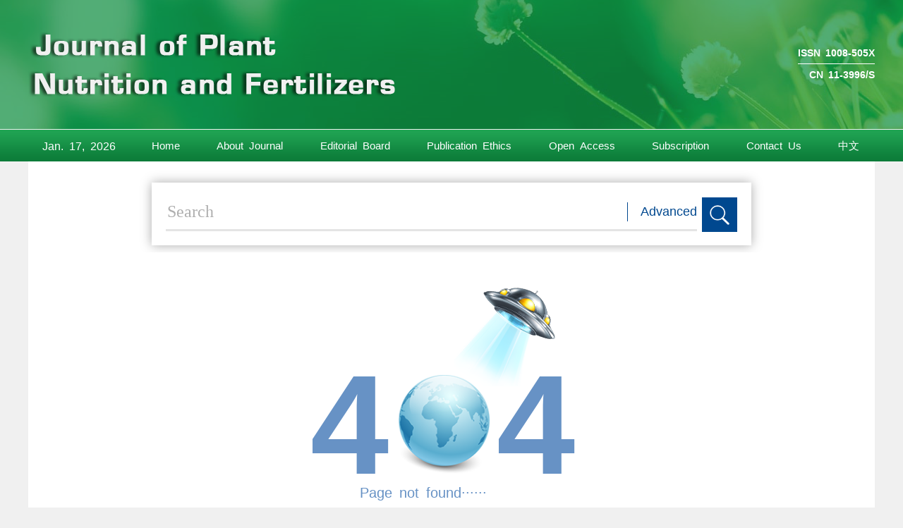

--- FILE ---
content_type: text/html;charset=UTF-8
request_url: https://www.plantnutrifert.org/en/article/doi/10.11674/%7B%7Blink.link%7D%7D
body_size: 18032
content:
<!DOCTYPE html PUBLIC "-//W3C//DTD XHTML 1.0 Transitional//EN" "http://www.w3.org/TR/xhtml1/DTD/xhtml1-transitional.dtd">
<html lang="en"><head>
<meta http-equiv="content-type" content="text/html; charset=UTF-8">
	<title>Error 404</title>
    <meta name="citation_title" content="植物营养与肥料学报"/>
	<meta name="baidu-site-verification" content="codeva-tYw5fzVNBe" />
<meta name="google-site-verification" content="VpFSzKidNKF89uKy3HQYtpJjrEE8mWaVV9M1Z0VGCPA" />
<meta name="renderer" content="webkit">
<meta http-equiv="X-UA-Compatible" content="IE=edge,chrome=1"/>
<meta http-equiv="Content-Type" content="text/html; charset=utf-8"/>
<meta name="viewport" content="width=device-width,initial-scale=1.0,maximum-scale=1.0,minimum-scale=1.0,user-scalable=no"/>
<link type="image/x-icon" href="/style/images/custom/favicon.ico" rel="shortcut icon" />
<link type="text/css" href="/style/css/bootstrap.min.css?t=1768385472292" rel="stylesheet" />
<link type="text/css" href="/style/css/swiper.min.css?t=1768385472292" rel="stylesheet" />
<link type="text/css" href="/style/css/owl.carousel.css?t=1768385472292" rl="stylesheet" />
<link type="text/css" href="/style/css/base.css?t=1768385472292" rel="stylesheet" />
<link type="text/css" href="/style/css/media.css?t=1768385472292" rel="stylesheet" />
<link type="text/css" href="/style/css/style.css?t=1768385472292" rel="stylesheet" />
<script type="text/javascript" src="/style/js/head.min.js?t=1768385472292"></script> 
<script type="text/javascript" src="/style/js/jquery-3.6.3.min.js?t=1768385472292"></script>



<script type="text/javascript" src="/style/js/dayjs.min.js?t=1768385472292"></script>
<script type="text/javascript" src="/style/js/template-web.js?t=1768385472292"></script>
<script type="text/javascript" src="/style/js/rhhz.js?t=1768385472292"></script>
<!-- DNS 预解析 -->  
<link rel="dns-prefetch" href="https://cdn.jsdelivr.net"> 
<link rel="dns-prefetch" href="https://mathjax.xml-journal.net">  
<script> var web_common_data={"mainPath":"/","filePath":"/fileZWYYYFLXB/","branchFiles":[],"menu":[{"abbreviation":"shouye","id":1,"isShow":"N","language":"cn","level":1,"name":"首页","openTarget":"_top","urlLink":"/"},{"abbreviation":"qikanjianjie","id":3,"isShow":"Y","language":"cn","level":1,"name":"期刊简介","newColumns":[{"abbreviation":"qikanjieshao","columnNewsTemplate":"news_detail.vm","createTime":"2018-11-21 00:00:00","id":2,"isShow":"N","journalId":"ff007540-a7c7-4752-b593-efa08309babb","language":"cn","level":2,"name":"期刊介绍","oldId":"cd8320d5-9bb1-4e23-9a6c-b49279b8d823","openTarget":"_top","parent":{"abbreviation":"qikanjianjie","columnNewsTemplate":"news_detail.vm","createTime":"2018-11-14 00:00:00","id":3,"isShow":"N","journalId":"ff007540-a7c7-4752-b593-efa08309babb","language":"cn","level":1,"name":"期刊简介","oldId":"2e1e0265-6b20-42b7-987e-38d6a5458607","openTarget":"_top","showLocation":"1","sort":2,"state":"1","type":"2","updateTime":"2021-04-08 00:00:00","urlLink":"javascript:void(0);"},"showLocation":"1","sort":1,"state":"1","type":"2","updateTime":"2019-01-23 00:00:00","urlLink":""},{"abbreviation":"yinzhengzhibiao","columnNewsTemplate":"news_detail.vm","createTime":"2018-11-21 00:00:00","id":4,"isShow":"N","journalId":"ff007540-a7c7-4752-b593-efa08309babb","language":"cn","level":2,"name":"引证指标","oldId":"e1e9bf4c-da77-4b99-8b0a-fa3ca7c26e2d","openTarget":"_top","parent":{"abbreviation":"qikanjianjie","columnNewsTemplate":"news_detail.vm","createTime":"2018-11-14 00:00:00","id":3,"isShow":"N","journalId":"ff007540-a7c7-4752-b593-efa08309babb","language":"cn","level":1,"name":"期刊简介","oldId":"2e1e0265-6b20-42b7-987e-38d6a5458607","openTarget":"_top","showLocation":"1","sort":2,"state":"1","type":"2","updateTime":"2021-04-08 00:00:00","urlLink":"javascript:void(0);"},"showLocation":"1","sort":2,"state":"1","type":"2","updateTime":"2019-01-30 00:00:00","urlLink":""},{"abbreviation":"zhuyaorongyu","columnNewsTemplate":"news_detail.vm","createTime":"2018-12-11 00:00:00","id":6,"isShow":"N","journalId":"ff007540-a7c7-4752-b593-efa08309babb","language":"cn","level":2,"name":"主要荣誉","oldId":"67078df0-c700-4435-b05d-a75ce2b58397","openTarget":"_top","parent":{"abbreviation":"qikanjianjie","columnNewsTemplate":"news_detail.vm","createTime":"2018-11-14 00:00:00","id":3,"isShow":"N","journalId":"ff007540-a7c7-4752-b593-efa08309babb","language":"cn","level":1,"name":"期刊简介","oldId":"2e1e0265-6b20-42b7-987e-38d6a5458607","openTarget":"_top","showLocation":"1","sort":2,"state":"1","type":"2","updateTime":"2021-04-08 00:00:00","urlLink":"javascript:void(0);"},"showLocation":"1","sort":3,"state":"1","type":"2","updateTime":"2019-01-30 00:00:00","urlLink":""}],"openTarget":"_top","urlLink":"javascript:void(0);"},{"abbreviation":"tougaozhinan","id":5,"isShow":"N","language":"cn","level":1,"name":"投稿指南","openTarget":"_top","urlLink":""},{"abbreviation":"bianweihui","id":7,"isShow":"N","language":"cn","level":1,"name":"编委会","openTarget":"_top","urlLink":""},{"abbreviation":"chubandaode","id":8,"isShow":"N","language":"cn","level":1,"name":"出版道德","openTarget":"_top","urlLink":""},{"abbreviation":"qikandingyue","id":9,"isShow":"N","language":"cn","level":1,"name":"期刊订阅","openTarget":"_top","urlLink":""},{"abbreviation":"oazhengce","id":10,"isShow":"N","language":"cn","level":1,"name":"OA政策","openTarget":"_top","urlLink":""},{"abbreviation":"lianxiwomen","id":11,"isShow":"N","language":"cn","level":1,"name":"联系我们","openTarget":"_top","urlLink":""},{"abbreviation":"Home","id":12,"isShow":"N","language":"en","level":1,"name":"Home","openTarget":"_top","urlLink":"/indexen.htm"},{"abbreviation":"english","id":14,"isShow":"N","language":"cn","level":1,"name":"English","openTarget":"_top","urlLink":"/en/"},{"abbreviation":"AboutJournal","id":15,"isShow":"N","language":"en","level":1,"name":"About Journal","openTarget":"_top","urlLink":""},{"abbreviation":"EditorialBoard","id":16,"isShow":"N","language":"en","level":1,"name":"Editorial Board","openTarget":"_top","urlLink":""},{"abbreviation":"PublicationEthics","id":17,"isShow":"N","language":"en","level":1,"name":"Publication Ethics","openTarget":"_top","urlLink":""},{"abbreviation":"OpenAccess","id":18,"isShow":"N","language":"en","level":1,"name":"Open Access","openTarget":"_top","urlLink":""},{"abbreviation":"Subscription_en","id":19,"isShow":"N","language":"en","level":1,"name":"Subscription","openTarget":"_top","urlLink":""},{"abbreviation":"ContactUs","id":20,"isShow":"N","language":"en","level":1,"name":"Contact Us","openTarget":"_top","urlLink":""},{"abbreviation":"Chinese","id":21,"isShow":"N","language":"en","level":1,"name":"中文","openTarget":"_top","urlLink":"/index.htm"}],"journals":[{"abbrevTitle":"zwyyyflxb","addressCn":"北京市中关村南大街12号 ","addressEn":"No. 12 South Street, Zhongguancun, Beijing","authorLoginAddress":"http://www.plantnutrifert.org/journalx_zwyy/authorLogOn.action?mag_Id=1","buildYear":"1994","competentOrgCn":"中华人民共和国农业农村部","competentOrgEn":"Ministry of Agriculture of the People's Republic of China","copyrightCn":"","copyrightEn":"","coverImgSrc":"/fileZWYYYFLXB/journal/img/cover/5dc527e7-b871-4a33-a16b-bc8ec5c3eccd.jpg","cssnEpub":"11-3996/S","cssnPpub":"11-3996/S","cycleType":"5","disciplineCn":"","disciplineEn":"","editorChiefLoginAddress":"http://www.plantnutrifert.org/journalx_zwyy/editorInChiefLogOn.action?mag_Id=1","editorLoginAddress":"http://www.plantnutrifert.org/journalx_zwyy/editorLogOn.action?mag_Id=1","email":"zwyf@caas.cn","expertLoginAddress":"http://www.plantnutrifert.org/journalx_zwyy/expertLogOn.action?mag_Id=1","fax":"","files":[],"hostEditorCn":"周卫 院士","hostEditorEn":"Zhou wei Academician","hostUnitCn":"中国植物营养与肥料学会","hostUnitEn":"Chinese Society of Plant Nutrition and Fertilizer","icoImgSrc":"","id":"ff007540-a7c7-4752-b593-efa08309babb","impactFactor":"0.865","indexedInfo":"","introductionCn":"","introductionEn":"","isIndex":0,"issnEpub":"1008-505X","issnPpub":"1008-505X","journalDoi":"","journalType":"journal","language":"zh","linkedWebsite":"","loginAddressAll":"","logoImgSrc":"","path":"/zwyyyflxb/","permissionXml":"","phoneNo":"010-82108653","postCode":"100081","publisherId":"zwyyyflxb","publisherLocCn":"","publisherLocEn":"","publisherNameCn":"《植物营养与肥料学报》编辑部","publisherNameEn":"Plant Nutrition and Fertilizer Science","referenceCodeType":"1","releaseState":1,"remark":"http://www.plantnutrifert.org/journalx_zwyy/editorCommitteeLogOn.action?mag_Id=1","seoInfo":"<meta name=\"baidu-site-verification\" content=\"codeva-tYw5fzVNBe\" />\n<meta name=\"google-site-verification\" content=\"VpFSzKidNKF89uKy3HQYtpJjrEE8mWaVV9M1Z0VGCPA\" />","showIndex":"1","sortNum":2,"submitLoginAddress":[{"dataId":"ff007540-a7c7-4752-b593-efa08309babb","fileType":"link","id":"0cff335f-7163-4910-9486-8c32eaab6e77","isUpdate":"1","journalId":"ff007540-a7c7-4752-b593-efa08309babb","link":"http://edit.plantnutrifert.org/journalx_zwyy/authorLogOn.action?mag_Id=1","nameCn":"作者中心","nameEn":"Author Login","openTarget":"_blank","sort":1,"type":"journal","viewNum":0},{"dataId":"ff007540-a7c7-4752-b593-efa08309babb","fileType":"link","id":"3c3f7b83-58ca-427c-918e-1c3048d36551","isUpdate":"1","journalId":"ff007540-a7c7-4752-b593-efa08309babb","link":"http://edit.plantnutrifert.org/journalx_zwyy/expertLogOn.action?mag_Id=1","nameCn":"专家审稿","nameEn":"Editor-in-Chief","openTarget":"_blank","sort":2,"type":"journal","viewNum":0},{"dataId":"ff007540-a7c7-4752-b593-efa08309babb","fileType":"link","id":"05b3bd93-f498-4eb8-b92e-979e33751167","isUpdate":"1","journalId":"ff007540-a7c7-4752-b593-efa08309babb","link":"http://edit.plantnutrifert.org/journalx_zwyy/editorCommitteeLogOn.action?mag_Id=1","nameCn":"稿件终审","nameEn":"Office Login","openTarget":"_blank","sort":3,"type":"journal","viewNum":0},{"dataId":"ff007540-a7c7-4752-b593-efa08309babb","fileType":"link","id":"4e7b0d54-399f-491f-bc19-e544c180789d","isUpdate":"1","journalId":"ff007540-a7c7-4752-b593-efa08309babb","link":"http://edit.plantnutrifert.org/journalx_zwyy/editorInChiefLogOn.action?mag_Id=1","nameCn":"主编办公","nameEn":"Review Login","openTarget":"_blank","sort":4,"type":"journal","viewNum":0},{"dataId":"ff007540-a7c7-4752-b593-efa08309babb","fileType":"link","id":"072ee14d-bf3c-42d1-84ab-0633c3fdf86a","isUpdate":"1","journalId":"ff007540-a7c7-4752-b593-efa08309babb","link":"http://edit.plantnutrifert.org/journalx_zwyy/editorLogOn.action?mag_Id=1","nameCn":"编辑办公","nameEn":"Office Login","openTarget":"_blank","sort":5,"type":"journal","viewNum":0}],"tags":[],"titleCn":"植物营养与肥料学报","titleEn":"Journal of Plant Nutrition and Fertilizers","totalPrice":"","unitPrice":"","wanfangPeriodicalId":"","website":"https://www.plantnutrifert.org/"}],"journal":{"abbrevTitle":"zwyyyflxb","addressCn":"北京市中关村南大街12号 ","addressEn":"No. 12 South Street, Zhongguancun, Beijing","authorLoginAddress":"http://www.plantnutrifert.org/journalx_zwyy/authorLogOn.action?mag_Id=1","buildYear":"1994","competentOrgCn":"中华人民共和国农业农村部","competentOrgEn":"Ministry of Agriculture of the People's Republic of China","copyrightCn":"","copyrightEn":"","coverImgSrc":"/fileZWYYYFLXB/journal/img/cover/5dc527e7-b871-4a33-a16b-bc8ec5c3eccd.jpg","cssnEpub":"11-3996/S","cssnPpub":"11-3996/S","cycleType":"5","disciplineCn":"","disciplineEn":"","editorChiefLoginAddress":"http://www.plantnutrifert.org/journalx_zwyy/editorInChiefLogOn.action?mag_Id=1","editorLoginAddress":"http://www.plantnutrifert.org/journalx_zwyy/editorLogOn.action?mag_Id=1","email":"zwyf@caas.cn","expertLoginAddress":"http://www.plantnutrifert.org/journalx_zwyy/expertLogOn.action?mag_Id=1","fax":"","files":[],"hostEditorCn":"周卫 院士","hostEditorEn":"Zhou wei Academician","hostUnitCn":"中国植物营养与肥料学会","hostUnitEn":"Chinese Society of Plant Nutrition and Fertilizer","icoImgSrc":"","id":"ff007540-a7c7-4752-b593-efa08309babb","impactFactor":"0.865","indexedInfo":"","introductionCn":"","introductionEn":"","isIndex":0,"issnEpub":"1008-505X","issnPpub":"1008-505X","journalDoi":"","journalType":"journal","language":"zh","linkedWebsite":"","loginAddressAll":"","logoImgSrc":"","path":"/zwyyyflxb/","permissionXml":"","phoneNo":"010-82108653","postCode":"100081","publisherId":"zwyyyflxb","publisherLocCn":"","publisherLocEn":"","publisherNameCn":"《植物营养与肥料学报》编辑部","publisherNameEn":"Plant Nutrition and Fertilizer Science","referenceCodeType":"1","releaseState":1,"remark":"http://www.plantnutrifert.org/journalx_zwyy/editorCommitteeLogOn.action?mag_Id=1","seoInfo":"<meta name=\"baidu-site-verification\" content=\"codeva-tYw5fzVNBe\" />\n<meta name=\"google-site-verification\" content=\"VpFSzKidNKF89uKy3HQYtpJjrEE8mWaVV9M1Z0VGCPA\" />","showIndex":"1","sortNum":2,"submitLoginAddress":[{"dataId":"ff007540-a7c7-4752-b593-efa08309babb","fileType":"link","id":"0cff335f-7163-4910-9486-8c32eaab6e77","isUpdate":"1","journalId":"ff007540-a7c7-4752-b593-efa08309babb","link":"http://edit.plantnutrifert.org/journalx_zwyy/authorLogOn.action?mag_Id=1","nameCn":"作者中心","nameEn":"Author Login","openTarget":"_blank","sort":1,"type":"journal","viewNum":0},{"dataId":"ff007540-a7c7-4752-b593-efa08309babb","fileType":"link","id":"3c3f7b83-58ca-427c-918e-1c3048d36551","isUpdate":"1","journalId":"ff007540-a7c7-4752-b593-efa08309babb","link":"http://edit.plantnutrifert.org/journalx_zwyy/expertLogOn.action?mag_Id=1","nameCn":"专家审稿","nameEn":"Editor-in-Chief","openTarget":"_blank","sort":2,"type":"journal","viewNum":0},{"dataId":"ff007540-a7c7-4752-b593-efa08309babb","fileType":"link","id":"05b3bd93-f498-4eb8-b92e-979e33751167","isUpdate":"1","journalId":"ff007540-a7c7-4752-b593-efa08309babb","link":"http://edit.plantnutrifert.org/journalx_zwyy/editorCommitteeLogOn.action?mag_Id=1","nameCn":"稿件终审","nameEn":"Office Login","openTarget":"_blank","sort":3,"type":"journal","viewNum":0},{"dataId":"ff007540-a7c7-4752-b593-efa08309babb","fileType":"link","id":"4e7b0d54-399f-491f-bc19-e544c180789d","isUpdate":"1","journalId":"ff007540-a7c7-4752-b593-efa08309babb","link":"http://edit.plantnutrifert.org/journalx_zwyy/editorInChiefLogOn.action?mag_Id=1","nameCn":"主编办公","nameEn":"Review Login","openTarget":"_blank","sort":4,"type":"journal","viewNum":0},{"dataId":"ff007540-a7c7-4752-b593-efa08309babb","fileType":"link","id":"072ee14d-bf3c-42d1-84ab-0633c3fdf86a","isUpdate":"1","journalId":"ff007540-a7c7-4752-b593-efa08309babb","link":"http://edit.plantnutrifert.org/journalx_zwyy/editorLogOn.action?mag_Id=1","nameCn":"编辑办公","nameEn":"Office Login","openTarget":"_blank","sort":5,"type":"journal","viewNum":0}],"tags":[],"titleCn":"植物营养与肥料学报","titleEn":"Journal of Plant Nutrition and Fertilizers","totalPrice":"","unitPrice":"","wanfangPeriodicalId":"","website":"https://www.plantnutrifert.org/"},"basePath":"/","indexDic":{"abstractContentShowType":"abstract-inline","htmlAccessControl":"true","template_version":"V1.4.8.20250728","pageRightClassCn":"main-right col-lg-3 col-md-3 col-sm-12 col-xs-12","supFigPreEnCon":"Supplementary figure","supFigPreCnCon":"附图","archiveCoverCount":"6","baiduToken":"YnLXBlpDK9RgQseg","subtitleFLWEn":"——","pageLeftClassEn":"main-left col-lg-3 col-md-3 col-sm-12 col-xs-12","pageMidClassEn":"main-right col-lg-9 col-md-9 col-sm-12 col-xs-12","pageMidClassCn":"main-mid second-level-r col-lg-6 col-md-6 col-sm-12 col-xs-12","isReferenceDoiUp":"U","mathJaxCDNurl":"{\"cn\":\"https://mathjax.xml-journal.net/platformTools/js/MathJax-master/MathJax.js?config=TeX-AMS-MML_SVG\",\"en\":\"https://mathjax.xml-journal.net/platformTools/js/MathJax-master/MathJax.js?config=TeX-AMS-MML_SVG\"}","subtitleFLWCn":"——","pageLeftClassCn":"main-left second-level-l col-lg-3 col-md-3 col-sm-12 col-xs-12","newsTitleLeftCenterEn":"text-center","baiduTongJiCode":"9622521dd5aee0708a57f528b25ad201","frontEndUpdateTime":"20240417","sowiseTongJiCode":"194","isReferenceLinkIcon":"false"},"impactFactorMap":{},"currentCatalog":{"aboutBackCoverCn":"","aboutBackCoverEn":"","aboutConverCn":"","aboutConverEn":"","backCoverFileSrc":"","backCoverImgSrc":"","catalogFileMap":{"cover":{"dataId":"a1046f17-3f09-4c8c-a877-99ba039726ac","downloadNum":0,"fileLastName":"jpg","fileName":"2025-12FM.jpg","filePath":"journal/article/zwyyyflxb/2025/12/ece29ef5-6a36-4dc6-8322-110985f917e3.jpg","fileSize":"45KB","fileType":"cover","id":"4d618acf-02f4-4f00-843f-66f8a3cf1aab","isUpdate":"1","journalId":"ff007540-a7c7-4752-b593-efa08309babb","nameCn":"封面图片","nameEn":"cover","sort":1,"type":"catalog","viewNum":0},"coverFile":{"contentCn":"","contentEn":"","dataId":"a1046f17-3f09-4c8c-a877-99ba039726ac","downloadNum":0,"fileLastName":"pdf","fileName":"2025植物营养与肥料 全年(1) 10.pdf","filePath":"journal/article/zwyyyflxb/2025/12/315c9624-b12b-47f6-a86a-be1a63d048ce.pdf","fileSize":"4433KB","fileType":"coverFile","id":"961fb239-beab-4776-bf6c-878917e4efb9","isUpdate":"1","journalId":"ff007540-a7c7-4752-b593-efa08309babb","nameCn":"封面文件","nameEn":"coverFile","sort":3,"type":"catalog","viewNum":0},"content":{"contentCn":"","contentEn":"","dataId":"a1046f17-3f09-4c8c-a877-99ba039726ac","downloadNum":0,"fileLastName":"pdf","fileName":"zwyyyflxb-2025-12-catalog.pdf","filePath":"journal/article/zwyyyflxb/2025/12/1ad5e3b7-d642-4d72-81f0-2a6703d46207.pdf","fileSize":"1570KB","fileType":"content","id":"46156261-f5ed-422e-8ce3-8915c1221e43","isUpdate":"1","journalId":"ff007540-a7c7-4752-b593-efa08309babb","nameCn":"目录文件","nameEn":"content","sort":2,"type":"catalog","viewNum":0}},"catalogFiles":[{"dataId":"a1046f17-3f09-4c8c-a877-99ba039726ac","downloadNum":0,"fileLastName":"jpg","fileName":"2025-12FM.jpg","filePath":"journal/article/zwyyyflxb/2025/12/ece29ef5-6a36-4dc6-8322-110985f917e3.jpg","fileSize":"45KB","fileType":"cover","id":"4d618acf-02f4-4f00-843f-66f8a3cf1aab","isUpdate":"1","journalId":"ff007540-a7c7-4752-b593-efa08309babb","nameCn":"封面图片","nameEn":"cover","sort":1,"type":"catalog","viewNum":0},{"contentCn":"","contentEn":"","dataId":"a1046f17-3f09-4c8c-a877-99ba039726ac","downloadNum":0,"fileLastName":"pdf","fileName":"zwyyyflxb-2025-12-catalog.pdf","filePath":"journal/article/zwyyyflxb/2025/12/1ad5e3b7-d642-4d72-81f0-2a6703d46207.pdf","fileSize":"1570KB","fileType":"content","id":"46156261-f5ed-422e-8ce3-8915c1221e43","isUpdate":"1","journalId":"ff007540-a7c7-4752-b593-efa08309babb","nameCn":"目录文件","nameEn":"content","sort":2,"type":"catalog","viewNum":0},{"contentCn":"","contentEn":"","dataId":"a1046f17-3f09-4c8c-a877-99ba039726ac","downloadNum":0,"fileLastName":"pdf","fileName":"2025植物营养与肥料 全年(1) 10.pdf","filePath":"journal/article/zwyyyflxb/2025/12/315c9624-b12b-47f6-a86a-be1a63d048ce.pdf","fileSize":"4433KB","fileType":"coverFile","id":"961fb239-beab-4776-bf6c-878917e4efb9","isUpdate":"1","journalId":"ff007540-a7c7-4752-b593-efa08309babb","nameCn":"封面文件","nameEn":"coverFile","sort":3,"type":"catalog","viewNum":0}],"categoryRemarkCn":"","categoryRemarkEn":"","contentFile":"journal/article/zwyyyflxb/2025/12/1ad5e3b7-d642-4d72-81f0-2a6703d46207.pdf","copyrightCn":"","copyrightEn":"","coverFileSrc":"journal/article/zwyyyflxb/2025/12/315c9624-b12b-47f6-a86a-be1a63d048ce.pdf","coverImgSrc":"journal/article/zwyyyflxb/2025/12/ece29ef5-6a36-4dc6-8322-110985f917e3.jpg","fpage":"2357","id":"a1046f17-3f09-4c8c-a877-99ba039726ac","issue":"12","journalId":"ff007540-a7c7-4752-b593-efa08309babb","language":"zh","lpage":"2576","publishDate":"2025-12-30 00:00:00","publisherId":"","releaseState":1,"remark":"","state":"1","titleCn":"","titleEn":"","volume":"31","year":"2025"},"indexJournal":{"abbrevTitle":"zwyyyflxb","addressCn":"北京市中关村南大街12号 ","addressEn":"No. 12 South Street, Zhongguancun, Beijing","authorLoginAddress":"http://www.plantnutrifert.org/journalx_zwyy/authorLogOn.action?mag_Id=1","buildYear":"1994","competentOrgCn":"中华人民共和国农业农村部","competentOrgEn":"Ministry of Agriculture of the People's Republic of China","copyrightCn":"","copyrightEn":"","coverImgSrc":"journal/img/cover/5dc527e7-b871-4a33-a16b-bc8ec5c3eccd.jpg","cssnEpub":"11-3996/S","cssnPpub":"11-3996/S","cycleType":"5","disciplineCn":"","disciplineEn":"","editorChiefLoginAddress":"http://www.plantnutrifert.org/journalx_zwyy/editorInChiefLogOn.action?mag_Id=1","editorLoginAddress":"http://www.plantnutrifert.org/journalx_zwyy/editorLogOn.action?mag_Id=1","email":"zwyf@caas.cn","expertLoginAddress":"http://www.plantnutrifert.org/journalx_zwyy/expertLogOn.action?mag_Id=1","fax":"","files":[],"hostEditorCn":"周卫 院士","hostEditorEn":"Zhou wei Academician","hostUnitCn":"中国植物营养与肥料学会","hostUnitEn":"Chinese Society of Plant Nutrition and Fertilizer","icoImgSrc":"","id":"ff007540-a7c7-4752-b593-efa08309babb","impactFactor":"0.865","indexedInfo":"","introductionCn":"","introductionEn":"","isIndex":0,"issnEpub":"1008-505X","issnPpub":"1008-505X","journalDoi":"","journalType":"journal","language":"zh","linkedWebsite":"","loginAddressAll":"","logoImgSrc":"","path":"/zwyyyflxb/","permissionXml":"","phoneNo":"010-82108653","postCode":"100081","publisherId":"zwyyyflxb","publisherLocCn":"","publisherLocEn":"","publisherNameCn":"《植物营养与肥料学报》编辑部","publisherNameEn":"Plant Nutrition and Fertilizer Science","referenceCodeType":"1","releaseState":1,"remark":"http://www.plantnutrifert.org/journalx_zwyy/editorCommitteeLogOn.action?mag_Id=1","seoInfo":"<meta name=\"baidu-site-verification\" content=\"codeva-tYw5fzVNBe\" />\n<meta name=\"google-site-verification\" content=\"VpFSzKidNKF89uKy3HQYtpJjrEE8mWaVV9M1Z0VGCPA\" />","showIndex":"1","sortNum":2,"submitLoginAddress":[{"dataId":"ff007540-a7c7-4752-b593-efa08309babb","fileType":"link","id":"0cff335f-7163-4910-9486-8c32eaab6e77","isUpdate":"1","journalId":"ff007540-a7c7-4752-b593-efa08309babb","link":"http://edit.plantnutrifert.org/journalx_zwyy/authorLogOn.action?mag_Id=1","nameCn":"作者中心","nameEn":"Author Login","openTarget":"_blank","sort":1,"type":"journal","viewNum":0},{"dataId":"ff007540-a7c7-4752-b593-efa08309babb","fileType":"link","id":"3c3f7b83-58ca-427c-918e-1c3048d36551","isUpdate":"1","journalId":"ff007540-a7c7-4752-b593-efa08309babb","link":"http://edit.plantnutrifert.org/journalx_zwyy/expertLogOn.action?mag_Id=1","nameCn":"专家审稿","nameEn":"Editor-in-Chief","openTarget":"_blank","sort":2,"type":"journal","viewNum":0},{"dataId":"ff007540-a7c7-4752-b593-efa08309babb","fileType":"link","id":"05b3bd93-f498-4eb8-b92e-979e33751167","isUpdate":"1","journalId":"ff007540-a7c7-4752-b593-efa08309babb","link":"http://edit.plantnutrifert.org/journalx_zwyy/editorCommitteeLogOn.action?mag_Id=1","nameCn":"稿件终审","nameEn":"Office Login","openTarget":"_blank","sort":3,"type":"journal","viewNum":0},{"dataId":"ff007540-a7c7-4752-b593-efa08309babb","fileType":"link","id":"4e7b0d54-399f-491f-bc19-e544c180789d","isUpdate":"1","journalId":"ff007540-a7c7-4752-b593-efa08309babb","link":"http://edit.plantnutrifert.org/journalx_zwyy/editorInChiefLogOn.action?mag_Id=1","nameCn":"主编办公","nameEn":"Review Login","openTarget":"_blank","sort":4,"type":"journal","viewNum":0},{"dataId":"ff007540-a7c7-4752-b593-efa08309babb","fileType":"link","id":"072ee14d-bf3c-42d1-84ab-0633c3fdf86a","isUpdate":"1","journalId":"ff007540-a7c7-4752-b593-efa08309babb","link":"http://edit.plantnutrifert.org/journalx_zwyy/editorLogOn.action?mag_Id=1","nameCn":"编辑办公","nameEn":"Office Login","openTarget":"_blank","sort":5,"type":"journal","viewNum":0}],"titleCn":"植物营养与肥料学报","titleEn":"Journal of Plant Nutrition and Fertilizers","totalPrice":"","unitPrice":"","wanfangPeriodicalId":"","website":"https://www.plantnutrifert.org/"},"journalPath":"/zwyyyflxb/","dic":{"abstractContentShowType":"abstract-inline","htmlAccessControl":"true","template_version":"V1.4.8.20250728","pageRightClassCn":"main-right col-lg-3 col-md-3 col-sm-12 col-xs-12","supFigPreEnCon":"Supplementary figure","supFigPreCnCon":"附图","archiveCoverCount":"6","baiduToken":"YnLXBlpDK9RgQseg","subtitleFLWEn":"——","pageLeftClassEn":"main-left col-lg-3 col-md-3 col-sm-12 col-xs-12","pageMidClassEn":"main-right col-lg-9 col-md-9 col-sm-12 col-xs-12","pageMidClassCn":"main-mid second-level-r col-lg-6 col-md-6 col-sm-12 col-xs-12","isReferenceDoiUp":"U","mathJaxCDNurl":"{\"cn\":\"https://mathjax.xml-journal.net/platformTools/js/MathJax-master/MathJax.js?config=TeX-AMS-MML_SVG\",\"en\":\"https://mathjax.xml-journal.net/platformTools/js/MathJax-master/MathJax.js?config=TeX-AMS-MML_SVG\"}","subtitleFLWCn":"——","pageLeftClassCn":"main-left second-level-l col-lg-3 col-md-3 col-sm-12 col-xs-12","newsTitleLeftCenterEn":"text-center","baiduTongJiCode":"9622521dd5aee0708a57f528b25ad201","frontEndUpdateTime":"20240417","sowiseTongJiCode":"194","isReferenceLinkIcon":"false"}}</script>    <script type="text/javascript">
    var basePath = "";
    var filePath = "";

    var allData = {};
    var config = {};
    var DEBUG = false;

    var EventHub = (function() {
        var _history = {}; // 存储历史事件数据 {事件名: 数据}
        var _listeners = $({}); // jQuery 事件对象

        return {
            // 订阅事件（自动接收历史数据）
            subscribe: function(eventName, callback) {
                // 1. 绑定常规事件监听
                _listeners.on(eventName, callback);
                
                // 2. 如果有历史数据，立即触发回调（模拟事件到达）
                if (_history[eventName] !== undefined) {
                    callback({ 
                        type: eventName, 
                        isHistorical: true // 标记为历史数据
                    }, _history[eventName]);
                }
            },
            
            // 取消订阅
            unsubscribe: function(eventName, callback) {
                _listeners.off(eventName, callback);
            },
            
            // 发布事件（存储最新数据）
            publish: function(eventName, data) {
                // 1. 存储事件数据（覆盖旧值）
                _history[eventName] = data;
                
                // 2. 触发事件
                _listeners.trigger(eventName, [data]);
            },
            
            // 清除事件缓存（可选）
            clearHistory: function(eventName) {
                if (eventName) delete _history[eventName];
                else _history = {};
            }
        };
    })();

    /**
     * 缓存对象
    * 移动到allData
    */
    var cacheObj = {
        cache: {},
        set: function (content, id, val) {
            this.cache[content + id] = val
        },
        get: function (content, id, ajaxF) {
            return this.cache[content + id]
        },
        clearCache: function () {
            this.cache = {}
        }
    };

    //ajax 参数
    var ajaxArg = {
        url: "",   //url 路径
        data: {},  //data 传送数据
        extraData: null, //主要用于回调函数使用
        returnFun: "" //回调函数
    };
    /**
     * ajax 公共方法
     */
    function ajaxPost(ajaxArg) {
        $.ajax({
            type: 'post',
            url: ajaxArg.url,
            data: ajaxArg.data,
            dataType: 'json',
            success: function (data) {
                ajaxArg.returnFun(data, ajaxArg.extraData);
            },
            error: function (XMLHttpRequest, textStatus, errorThrown) {
                console.info("----- submit search error ---");
                console.info("----- XMLHttpRequest.responseText ---" + XMLHttpRequest.responseText);
                console.info("----- XMLHttpRequest.status ---" + XMLHttpRequest.status);
                console.info("----- XMLHttpRequest.readyState ---" + XMLHttpRequest.readyState);
                console.info("----- textStatus ---" + textStatus);
            }
        })
    };

    /**
     * Base64解码
     */
    !function (t, n) { var r, e; "object" == typeof exports && "undefined" != typeof module ? module.exports = n() : "function" == typeof define && define.amd ? define(n) : (r = t.Base64, (e = n()).noConflict = function () { return t.Base64 = r, e }, t.Meteor && (Base64 = e), t.Base64 = e) }("undefined" != typeof self ? self : "undefined" != typeof window ? window : "undefined" != typeof global ? global : this, (function () { "use strict"; var t, n = "3.7.6", r = n, e = "function" == typeof atob, o = "function" == typeof btoa, u = "function" == typeof Buffer, i = "function" == typeof TextDecoder ? new TextDecoder : void 0, f = "function" == typeof TextEncoder ? new TextEncoder : void 0, c = Array.prototype.slice.call("ABCDEFGHIJKLMNOPQRSTUVWXYZabcdefghijklmnopqrstuvwxyz0123456789+/="), a = (t = {}, c.forEach((function (n, r) { return t[n] = r })), t), d = /^(?:[A-Za-z\d+\/]{4})*?(?:[A-Za-z\d+\/]{2}(?:==)?|[A-Za-z\d+\/]{3}=?)?$/, s = String.fromCharCode.bind(String), l = "function" == typeof Uint8Array.from ? Uint8Array.from.bind(Uint8Array) : function (t) { return new Uint8Array(Array.prototype.slice.call(t, 0)) }, h = function (t) { return t.replace(/=/g, "").replace(/[+\/]/g, (function (t) { return "+" == t ? "-" : "_" })) }, p = function (t) { return t.replace(/[^A-Za-z0-9\+\/]/g, "") }, y = function (t) { for (var n, r, e, o, u = "", i = t.length % 3, f = 0; f < t.length;) { if ((r = t.charCodeAt(f++)) > 255 || (e = t.charCodeAt(f++)) > 255 || (o = t.charCodeAt(f++)) > 255) throw new TypeError("invalid character found"); u += c[(n = r << 16 | e << 8 | o) >> 18 & 63] + c[n >> 12 & 63] + c[n >> 6 & 63] + c[63 & n] } return i ? u.slice(0, i - 3) + "===".substring(i) : u }, A = o ? function (t) { return btoa(t) } : u ? function (t) { return Buffer.from(t, "binary").toString("base64") } : y, b = u ? function (t) { return Buffer.from(t).toString("base64") } : function (t) { for (var n = [], r = 0, e = t.length; r < e; r += 4096)n.push(s.apply(null, t.subarray(r, r + 4096))); return A(n.join("")) }, g = function (t, n) { return void 0 === n && (n = !1), n ? h(b(t)) : b(t) }, B = function (t) { if (t.length < 2) return (n = t.charCodeAt(0)) < 128 ? t : n < 2048 ? s(192 | n >>> 6) + s(128 | 63 & n) : s(224 | n >>> 12 & 15) + s(128 | n >>> 6 & 63) + s(128 | 63 & n); var n = 65536 + 1024 * (t.charCodeAt(0) - 55296) + (t.charCodeAt(1) - 56320); return s(240 | n >>> 18 & 7) + s(128 | n >>> 12 & 63) + s(128 | n >>> 6 & 63) + s(128 | 63 & n) }, x = /[\uD800-\uDBFF][\uDC00-\uDFFFF]|[^\x00-\x7F]/g, C = function (t) { return t.replace(x, B) }, m = u ? function (t) { return Buffer.from(t, "utf8").toString("base64") } : f ? function (t) { return b(f.encode(t)) } : function (t) { return A(C(t)) }, v = function (t, n) { return void 0 === n && (n = !1), n ? h(m(t)) : m(t) }, U = function (t) { return v(t, !0) }, F = /[\xC0-\xDF][\x80-\xBF]|[\xE0-\xEF][\x80-\xBF]{2}|[\xF0-\xF7][\x80-\xBF]{3}/g, w = function (t) { switch (t.length) { case 4: var n = ((7 & t.charCodeAt(0)) << 18 | (63 & t.charCodeAt(1)) << 12 | (63 & t.charCodeAt(2)) << 6 | 63 & t.charCodeAt(3)) - 65536; return s(55296 + (n >>> 10)) + s(56320 + (1023 & n)); case 3: return s((15 & t.charCodeAt(0)) << 12 | (63 & t.charCodeAt(1)) << 6 | 63 & t.charCodeAt(2)); default: return s((31 & t.charCodeAt(0)) << 6 | 63 & t.charCodeAt(1)) } }, S = function (t) { return t.replace(F, w) }, E = function (t) { if (t = t.replace(/\s+/g, ""), !d.test(t)) throw new TypeError("malformed base64."); t += "==".slice(2 - (3 & t.length)); for (var n, r, e, o = "", u = 0; u < t.length;)n = a[t.charAt(u++)] << 18 | a[t.charAt(u++)] << 12 | (r = a[t.charAt(u++)]) << 6 | (e = a[t.charAt(u++)]), o += 64 === r ? s(n >> 16 & 255) : 64 === e ? s(n >> 16 & 255, n >> 8 & 255) : s(n >> 16 & 255, n >> 8 & 255, 255 & n); return o }, D = e ? function (t) { return atob(p(t)) } : u ? function (t) { return Buffer.from(t, "base64").toString("binary") } : E, R = u ? function (t) { return l(Buffer.from(t, "base64")) } : function (t) { return l(D(t).split("").map((function (t) { return t.charCodeAt(0) }))) }, z = function (t) { return R(Z(t)) }, T = u ? function (t) { return Buffer.from(t, "base64").toString("utf8") } : i ? function (t) { return i.decode(R(t)) } : function (t) { return S(D(t)) }, Z = function (t) { return p(t.replace(/[-_]/g, (function (t) { return "-" == t ? "+" : "/" }))) }, j = function (t) { return T(Z(t)) }, I = function (t) { return { value: t, enumerable: !1, writable: !0, configurable: !0 } }, O = function () { var t = function (t, n) { return Object.defineProperty(String.prototype, t, I(n)) }; t("fromBase64", (function () { return j(this) })), t("toBase64", (function (t) { return v(this, t) })), t("toBase64URI", (function () { return v(this, !0) })), t("toBase64URL", (function () { return v(this, !0) })), t("toUint8Array", (function () { return z(this) })) }, P = function () { var t = function (t, n) { return Object.defineProperty(Uint8Array.prototype, t, I(n)) }; t("toBase64", (function (t) { return g(this, t) })), t("toBase64URI", (function () { return g(this, !0) })), t("toBase64URL", (function () { return g(this, !0) })) }, L = { version: n, VERSION: r, atob: D, atobPolyfill: E, btoa: A, btoaPolyfill: y, fromBase64: j, toBase64: v, encode: v, encodeURI: U, encodeURL: U, utob: C, btou: S, decode: j, isValid: function (t) { if ("string" != typeof t) return !1; var n = t.replace(/\s+/g, "").replace(/={0,2}$/, ""); return !/[^\s0-9a-zA-Z\+/]/.test(n) || !/[^\s0-9a-zA-Z\-_]/.test(n) }, fromUint8Array: g, toUint8Array: z, extendString: O, extendUint8Array: P, extendBuiltins: function () { O(), P() }, Base64: {} }; return Object.keys(L).forEach((function (t) { return L.Base64[t] = L[t] })), L }));

    mainPath = web_common_data.mainPath ? web_common_data.mainPath : "";
    basePath = web_common_data.basePath ? web_common_data.basePath : "";
    journalPath = web_common_data.journalPath ? web_common_data.journalPath : "";
    filePath = web_common_data.filePath ? web_common_data.filePath : "";
    /**
     * art-template中导入全局变量
     */

    template.defaults.imports.dayjs = dayjs;
    template.defaults.imports.Array = Array;
    template.defaults.imports.mainPath = mainPath;
    template.defaults.imports.basePath = basePath;
    template.defaults.imports.journalPath = journalPath;
    template.defaults.imports.filePath = filePath;
    template.defaults.imports.reverse = Array.reverse;
    template.defaults.imports.encodeURI = encodeURI;

    allData = web_common_data;
    // 日期展示格式使用数据字典项dateFormat，如果没配则使用默认格式
    allData.dateFormat = (allData.dic && allData.dic.dateFormat && allData.dic.dateFormat != "") ? JSON.parse(allData.dic.dateFormat) : { "cn": "YYYY-MM-DD", "en": "MMMM DD, YYYY" };

    if (allData.journals && allData.journals.length > 1) {
        allData.isMultiJournal = true;
    }

    allData.frontEnd = {};
    allData.frontEnd.template_version = allData.dic.template_version ? allData.dic.template_version : 'V1.1.2.20240409';
    allData.frontEnd.frontEndUpdateTime = allData.dic.frontEndUpdateTime ? allData.dic.frontEndUpdateTime : '';

    window.article_meta_data ? allData.article = JSON.parse(Base64.decode(article_meta_data)) : '';
    window.article_fulltext_data && allData.article ? allData.article.secList = JSON.parse(Base64.decode(article_fulltext_data)) : allData.article ? allData.article.secList = '' : '';
    window.catalog_data ? allData.catalog = JSON.parse(Base64.decode(catalog_data)) : '';
    template.defaults.imports.journal = allData.journal;
    template.defaults.imports.currentCatalog = allData.currentCatalog;
    template.defaults.imports.dateFormat = allData.dateFormat;
    isDebug();
    // console.log(allData, '-----------------------');
    customConsole("allData", allData)

    if (allData.article && allData.article != "") {

        var authorindex = 0;
        var hasCorresper = 0;
        var hasCorresperSec = 0;
        var hasCorrespSort = 0;
        var hasBio = 0;
        var bioCount = 0;
        var corCount = 0;

        var fundCount = 0;

        var hasAuthorFootNoteCount = 0;
        var hasForewordFootNoteCount = 0;
        var hasSimpleFootNoteCount = 0;
        var hasAuthorFootNoteCountEn = 0;
        var hasForewordFootNoteCountEn = 0;
        var hasSimpleFootNoteCountEn = 0;

        var authorindexEn = 0;
        var hasCorresperEn = 0;
        var hasBioEn = 0;
        var corCountEn = 0;

        var fundCountEn = 0;

        var keywordShowCn = 0;
        var keywordShow = 0;

        $.each(allData.article.authors, function (i, item) {
            if (item.authorNameCn && item.authorNameCn != '') {
                authorindex = 1;
            }
            if (item.corresper) {
                hasCorresper = 1;
            }
            if (item.correspSort) {
                hasCorrespSort = 1;
            }
            if (item.correspinfoCn && item.correspinfoCn != '') {
                corCount = corCount + 1;
                hasCorresperSec = 1
            }
            if (item.bioCn && item.bioCn != '') {
                hasBio = hasBio + 1;
                bioCount = bioCount + 1;
            }
        })

        allData.article.authorindex = authorindex;
        allData.article.hasCorresper = hasCorresper;
        allData.article.hasCorrespSort = hasCorrespSort;
        allData.article.hasCorresperSec = hasCorresperSec;
        allData.article.hasBio = hasBio;
        allData.article.bioCount = bioCount;
        allData.article.corCount = corCount;

        $.each(allData.article.fundPrjs, function (i, fund) {
            if (fund.sourceCn && fund.sourceCn != "") {
                fundCount = 1;
            } else if (fund.fundsInfoCn && fund.fundsInfoCn != "") {
                fundCount = 1;
            }
        })
        allData.article.fundCount = fundCount;

        $.each(allData.article.footNotes, function (i, footNote) {
            if (footNote.fnType && footNote.fnType == 'author-notes') {
                if (footNote.language == "zh" && (footNote.language == allData.article.language)) {
                    hasAuthorFootNoteCount = 1;
                } else if (footNote.language == "en") {
                    hasAuthorFootNoteCountEn = 1;
                    if (footNote.language == allData.article.language) {
                        hasForewordFootNoteCount = 1;
                    }
                }
            }
            if (footNote.specificUse && footNote.specificUse == 'foreword') {
                if (footNote.language == "zh" && (footNote.language == allData.article.language)) {
                    hasForewordFootNoteCount = 1;
                } else if (footNote.language == "en") {
                    hasForewordFootNoteCountEn = 1;
                    if (footNote.language == allData.article.language) {
                        hasForewordFootNoteCount = 1;
                    }
                }
            } else if (footNote.fnType != 'author-notes') {
                if (footNote.language == "zh" && (footNote.language == allData.article.language)) {
                    hasSimpleFootNoteCount = 1;
                } else if (footNote.language == "en") {
                    hasSimpleFootNoteCountEn = 1;
                    if (footNote.language == allData.article.language) {
                        hasSimpleFootNoteCount = 1;
                    }
                }
                if (footNote.paraContents) {
                    $.each(footNote.paraContents, function (n, paraContent) {
                        if (paraContent.language && paraContent.language == "en") {
                            hasSimpleFootNoteCountEn = 1;
                        }
                    })
                }
            }
        })
        allData.article.hasAuthorFootNoteCount = hasAuthorFootNoteCount;
        allData.article.hasForewordFootNoteCount = hasForewordFootNoteCount;
        allData.article.hasSimpleFootNoteCount = hasSimpleFootNoteCount;
        allData.article.hasAuthorFootNoteCountEn = hasAuthorFootNoteCountEn;
        allData.article.hasForewordFootNoteCountEn = hasForewordFootNoteCountEn;
        allData.article.hasSimpleFootNoteCountEn = hasSimpleFootNoteCountEn;

        $.each(allData.article.authors, function (i, author) {
            if (author.authorNameEn && author.authorNameEn != '') {
                authorindexEn = 1;
            }
            if (author.correspinfoEn && author.correspinfoEn != '' && author.corresper) {
                hasCorresperEn = 1;
                corCountEn = corCountEn + 1;
            }
            if (author.bioEn && author.bioEn != '') {
                hasBioEn = 1;
                bioCount = 1;
            }
        })

        allData.article.authorindexEn = authorindexEn;
        allData.article.hasCorresperEn = hasCorresperEn;
        allData.article.hasBioEn = hasBioEn;
        allData.article.corCountEn = corCountEn;

        $.each(allData.article.fundPrjs, function (i, fund) {
            if (fund.sourceEn && fund.sourceEn != '') {
                fundCountEn = 1;
            } else if (fund.fundsInfoEn && fund.fundsInfoEn != '') {
                fundCountEn = 1;
            }
        })

        allData.article.fundCountEn = fundCountEn;

        $.each(allData.article.keywords, function (i, kw) {
            if (kw.keywordCn && kw.keywordCn != "") {
                keywordShowCn = 1;
            }
        })

        allData.article.keywordShowCn = keywordShowCn;
        $.each(allData.article.keywords, function (i, kw) {
            if (kw.keywordEn && kw.keywordEn != "") {
                keywordShow = 1;
            }
        })

        allData.article.keywordShow = keywordShow;

        // 如果文章有图片
        if (allData.article.figList) {
            // 将 figList 转换为以 tagId 为键的对象
            var figLayouts = {};
            allData.article.figList.forEach(function (item) {
                figLayouts[item.tagId] = item;
            });
        }
        // 将结果赋值给 allData.article.figLayouts
        allData.article.figLayouts = figLayouts;

        // 如果文章有表格
        if (allData.article.tableList) {
            // 将 tableList 转换为以 tagId 为键的对象
            var tableLayouts = {};
            allData.article.tableList.forEach(function (item) {
                tableLayouts[item.tagId] = item;
            });
        }
        // 将结果赋值给 allData.article.tableLayouts
        allData.article.tableLayouts = tableLayouts;
    }
    template.defaults.imports.dic = allData.dic;
    function renderTpl(tplEl, tplId, data, callback) {
        if (tplEl && tplEl.length > 0 && $("#" + tplId).length > 0) {
            tplEl.addClass("loading").html(template(tplId, data)).removeClass("loading").addClass("loaded")
        }
        head.ready(function () {
            if (typeof callback === "function") {
                callback();
            }
            if (window.afterRender && typeof window.afterRender == "function") {
                window.afterRender(tplId);
            }
        })
    }

    function isDebug() {
        if (allData.dic && allData.dic.debug && allData.dic.debug == "1") {
            DEBUG = true;
        }
    }

    function customConsole(str, data) {
        if (DEBUG) {
            var date = new Date();
            console.count();
            console.log(date.toLocaleTimeString() + ":" + date.getMilliseconds() + "---" + str, data);
        }
    }

    /*
    * @function 动态加载css文件
    * @param {string} options.url -- css资源路径
    * @param {function} options.callback -- 加载后回调函数
    * @param {string} options.id -- link标签id
    */
    function loadCss(options) {
        var url = options.url,
            callback = typeof options.callback == "function" ? options.callback : function () { },
            id = options.id,
            node = document.createElement("link"),
            supportOnload = "onload" in node,
            isOldWebKit = +navigator.userAgent.replace(/.*(?:AppleWebKit|AndroidWebKit)\/?(\d+).*/i, "$1") < 536, // webkit旧内核做特殊处理
            protectNum = 300000; // 阈值10分钟，一秒钟执行pollCss 500次

        node.rel = "stylesheet";
        node.type = "text/css";
        node.href = url;
        if (typeof id !== "undefined") {
            node.id = id;
        }
        document.getElementsByTagName("head")[0].appendChild(node);

        // for Old WebKit and Old Firefox
        if (isOldWebKit || !supportOnload) {
            // Begin after node insertion
            setTimeout(function () {
                pollCss(node, callback, 0);
            }, 1);
            return;
        }

        if (supportOnload) {
            node.onload = onload;
            node.onerror = function () {
                // 加载失败(404)
                onload();
            }
        } else {
            node.onreadystatechange = function () {
                if (/loaded|complete/.test(node.readyState)) {
                    onload();
                }
            }
        }

        function onload() {
            // 确保只跑一次下载操作
            node.onload = node.onerror = node.onreadystatechange = null;

            // 清空node引用，在低版本IE，不清除会造成内存泄露
            node = null;

            callback();
        }

        // 循环判断css是否已加载成功
        /*
        * @param node -- link节点
        * @param callback -- 回调函数
        * @param step -- 计步器，避免无限循环
        */
        function pollCss(node, callback, step) {
            var sheet = node.sheet,
                isLoaded;

            step += 1;

            // 保护，大于10分钟，则不再轮询
            if (step > protectNum) {
                isLoaded = true;

                // 清空node引用
                node = null;

                callback();
                return;
            }

            if (isOldWebKit) {
                // for WebKit < 536
                if (sheet) {
                    isLoaded = true;
                }
            } else if (sheet) {
                // for Firefox < 9.0
                try {
                    if (sheet.cssRules) {
                        isLoaded = true;
                    }
                } catch (ex) {
                    // 火狐特殊版本，通过特定值获知是否下载成功
                    // The value of `ex.name` is changed from "NS_ERROR_DOM_SECURITY_ERR"
                    // to "SecurityError" since Firefox 13.0. But Firefox is less than 9.0
                    // in here, So it is ok to just rely on "NS_ERROR_DOM_SECURITY_ERR"
                    if (ex.name === "NS_ERROR_DOM_SECURITY_ERR") {
                        isLoaded = true;
                    }
                }
            }

            setTimeout(function () {
                if (isLoaded) {
                    // 延迟20ms是为了给下载的样式留够渲染的时间
                    callback();
                } else {
                    pollCss(node, callback, step);
                }
            }, 20);
        }
    }
    $(window).ajaxStart(function () {
        NProgress.start();
    })
    $(window).ajaxStop(function () {
        NProgress.done();
    })
</script>
<style type="text/css">
	.notFound #page .container{background:#fff;}
	.notFound .content{width: 400px;margin: 0 auto 50px;}
	.notFound .error{margin: 100px 0 10px;width: 400px;height: 220px;position: relative;}
	.notFound .error span{font-size: 200px;color: #6792c5;font-weight: bold;}
	.notFound .error .earth{vertical-align: text-bottom;width:139px;}
	.notFound .error .ufo{position: absolute;right: 50px;top: -60px;width:150px;}
	.notFound .text{width: 100%;padding-left: 70px;}
	.notFound .text h3{color: #6792c5;font-size: 20px;margin: 10px 0;}
	.notFound .text p{color: #666;font-size: 14px;}
	
	/* search*/
	.notFound .searchwrap-nf{margin: 30px auto 10px;padding: 20.5px 20px;max-width:850px;  box-shadow: 0 0 15px #aaa;}
	.notFound .searchwrap-nf form{width: 100%;position: relative;}
	.notFound .searchwrap-nf .form-control{height: 25px;font-size: 14px;border-radius: 0;padding: 0 8px;border: solid 1px #d5d5d5;}
	.notFound .searchwrap-nf .form-control.placeholder{    height: 27px;border: 0;border-right: solid 1px #00488f;font-size: 24px;box-shadow: none;width:653px;padding: 0;position: relative;top: 7px;left: 1.5px;} 
	.notFound .searchwrap-nf .form-control.placeholder::-webkit-input-placeholder{color: #afafaf;font-family: "Roboto";}
	.notFound .searchwrap-nf .form-control.placeholder::-moz-placeholder{color: #afafaf;font-family: "Roboto";}
	.notFound .searchwrap-nf .form-control.placeholder::-ms-input-placeholder{color: #afafaf;font-family: "Roboto";}
	.notFound .searchwrap-nf .form-control.placeholder::-moz-placeholder{color: #afafaf;font-family: "Roboto";}
	
	.notFound .searchwrap-nf .gjcfield .form-control{width: 316px;}
	.notFound .searchwrap-nf .searchField{width: 66px;}
	.notFound .searchwrap-nf .tj{position: absolute;top: 0; right:0;border-radius: 0; width: 50px;height: 49px;padding-left: 10px; background: url(/style/images/public/search2.png) no-repeat center center #00488f;background-size: 28px;}
	.notFound .searchwrap-nf .form-group.fl{border-bottom: solid 3px #e4e4e4;margin: 0;padding-bottom: 18px;}
	.notFound .searchwrap-nf .form-group.fl.gjcselect{position: relative;top: 8px;padding-bottom: 12px;}
	.notFound .searchwrap-nf .form-group.fl.gjcselect a{color: #00488f;font-size: 18px;margin-left: 20px;}
	 @media only screen and (max-width: 767px){
	 	.notFound .content,.notFound .text{width: 350px;}
	 	.notFound .error{height:auto;}
	 	.notFound .error span{font-size: 140px;}
	 	.notFound .error .earth{width: 105px;}
	 	.notFound .error .ufo{width:115px;}
	 	.notFound .text{margin:0 auto;padding:0;}
	 }
</style></head>

<body class="notFound">	
	<input type="hidden"  value="404" id="pageViewId">
	<div id="common-top" class="top">
		<div class="header headeren">
        <div class="container clear">
            <div class="">
		        <a href="" class="logo fl logoE">
		            <img class="img-responsive" src="/style/images/custom/logoE.png" alt="">
		        </a>
		        <ul class="logor fr">
		            <li>ISSN 1008-505X</li>
		            <li>CN 11-3996/S</li>
		        </ul>
	        </div>
        </div>
    </div>
<!--En menu-->
<div class="top-nav nav header-nav header-nav-en">
        <ul class="nav-inner clearfix container">
            <li class="navdate"><font class="dateCon"></font></li>
            <li type="Home">
                <a href="/indexen.htm" target="_top">Home</a>
            </li>
            <li type="AboutJournal">
                <a href="/AboutJournal" target="_top">About Journal</a>
            </li>
            <li type="EditorialBoard">
                <a href="/EditorialBoard" target="_top">Editorial Board</a>
            </li>
            <li type="PublicationEthics">
                <a href="/PublicationEthics" target="_top">Publication Ethics</a>
            </li>
            <li type="OpenAccess">
                <a href="/OpenAccess" target="_top">Open Access</a>
            </li>
            <li type="Subscription_en">
                <a href="/Subscription_en" target="_top">Subscription</a>
            </li>
            <li type="ContactUs">
                <a href="/ContactUs" target="_top">Contact Us</a>
            </li>
            <li type="Chinese">
                <a href="/index.htm" target="_top">中文</a>
            </li>
        </ul>
    </div><div class="phone-nav">
    <div class="container clearfix">
        <a href="/indexen.htm" class="logo fl">
            <img src="/style/images/custom/logo.png" alt="">
        </a>
        <div class="search-app fr"></div>
        <div class="navList fr">
            <span class="span1"></span>
            <span class="span2"></span>
            <span class="span3"></span>
        </div>
    </div>
    <div class="search-app-wrap">
        <form action="/en/search" method="POST" id="appTopSearchForm" onsubmit="return checkSearchNew(this);" class="clear ">
            <div class="container clear">
            	                <select name="searchField" class="fl">
                		<option value="">All</option>
<option value="titleEn">Title</option>
<option value="authorNameEn">Author</option>
<option value="keywordEn">Keyword</option>
<option value="abstractinfoEn">Abstract</option>
<option value="doi">DOI</option>
<option value="categoryNameEn">Category</option>
<option value="year">Year</option>
<option value="addressEn">Address</option>
<option value="fundsInfoEn">Fund</option>
                </select>
                <input type="hidden" name="pageType" value="en">
                <input type="hidden" class="formToken" name="token" value="">
                <input type="text" name="q" placeholder="Search" class="fl text">
                <input type="submit" class="sub fl" value="">
            </div>
        </form>
    </div>
    <ul class="smallUl">
        <li type="Home">
            <a href="/indexen.htm" target="_top">Home</a>
        </li>
        <li type="AboutJournal">
            <a href="/AboutJournal" target="_top">About Journal</a>
        </li>
        <li type="EditorialBoard">
            <a href="/EditorialBoard" target="_top">Editorial Board</a>
        </li>
        <li type="PublicationEthics">
            <a href="/PublicationEthics" target="_top">Publication Ethics</a>
        </li>
        <li type="OpenAccess">
            <a href="/OpenAccess" target="_top">Open Access</a>
        </li>
        <li type="Subscription_en">
            <a href="/Subscription_en" target="_top">Subscription</a>
        </li>
        <li type="ContactUs">
            <a href="/ContactUs" target="_top">Contact Us</a>
        </li>
        <li type="Chinese">
            <a href="/index.htm" target="_top">中文</a>
        </li>
    </ul>
</div>	</div>
	<!-- PAGE -->
	<section id="page">
		<div class="container visible-lg" >
			<div class="searchwrap-nf clear">
			                <form action="/en/search" method="POST" id="searchform" onsubmit="return checkSearchNew(this);" class="form-horizontal pageviewform" role="form">
			         <div class="form-group fl input">
                     	<select id="searchTypeSelected" class="form-control-1 hidden" name="searchField" type="hidden">
                      <option value="" selected="">所有</option>
                      </select>
                      	<input type="hidden" class="formToken" name="token">
			             <input name="q" type="text" placeholder="Search" class="form-control placeholder">
			         </div>
			         <div class="form-group fl gjcselect">
			         	<a href="/en/to_advance_search">Advanced</a>
			         </div>
			         <div class="form-group gjcfield fr">
						<input type="submit" class="fr tj" value="">
			         </div>
			    </form>
			</div>
		</div>
		<div class="container">	
			<div class="content">
			   <div class="error">
				  <span>4</span>
				  <img class="earth" src="/style/images/public/earth.png" alt="earth" >
				  <img class="ufo" src="/style/images/public/ufo.png" alt="ufo">
				  <span>4</span>
			   </div>
			   <div class="text">
				  <h3>Page not found······</h3>
				  <p>
					Sorry, that’s an error. <br>
					But here’s something you can always find <br>
					the <a href="/">home page</a>
				  </p>
			   </div>
			</div>
		</div>
	</section>
<div class="footer">
   <div class="bottom text-center" id="footerBottom"></div>
<script id="footerBottomTpl" type="text/html">
    <p>Copyright&copy; 2006-2010 Plant Nutrition and Fertilizer Science.</p>
    <p>Tel：{{journal.phoneNo}} Email：<a href="mailto:{{journal.email}}">{{journal.email}}</a></p>
    <p><a href="https://beian.miit.gov.cn/" target="_blank">京ICP备14003094号-3</a></p>
</script>
<script type="text/javascript">
	renderTpl($("#footerBottom"), "footerBottomTpl", allData);
</script>
<div class=" text-center" id="supported"></div>
<script id="supportedTpl" type="text/html">
  <p class="Supported">
    Supported by: <a target="_blank" href="https://www.rhhz.net/">Beijing Renhe Information Technology Co., Ltd.
    Technical support: 
	<a href="mailto:info@rhhz.net">info@rhhz.net</a>
    </a>&emsp;{{if dic.baiduTongJiCode && dic.baiduTongJiCode != ""}}<span class="btmb-span">&nbsp;<a href="https://tongji.baidu.com/web/welcome/login" target="_blank"><img class="statistics" src="{{basePath}}style/images/public/pic.gif" alt="Baidu Analytics"></a></span>{{/if}}
  </p>
</script>
<script type="text/javascript">
	renderTpl($("#supported"), "supportedTpl", allData);
</script> 
</div>

<input type="hidden" id="basePath" value="/">
<input type="hidden" id="fileurls" value="/fileZWYYYFLXB/">
<input type="hidden" id="isShowImg" value="0">
<input type="hidden" value="植物营养与肥料学报" id="journalTitleCn" />
<input type="hidden" value="Journal of Plant Nutrition and Fertilizers" id="journalTitleEn" />
<input type="hidden" value="zwyyyflxb" id="journalAbbr" />
<input type="hidden" value="en" id="language" />
<div class="bottom-fixed"></div>

<script>
    var _hmt = _hmt || [];
    (function () {
        var hm = document.createElement("script");
        hm.src = "https://hm.baidu.com/hm.js?9622521dd5aee0708a57f528b25ad201";
        var s = document.getElementsByTagName("script")[0];
        s.parentNode.insertBefore(hm, s);
    })();
</script>

<script type="text/javascript">
    if (allData.dic.sowiseTongJiCode && allData.dic.sowiseTongJiCode != "") {
        head.ready(function () {
            $(document).ready(function () {
                var oScript = document.createElement("script");
                oScript.type = "text/javascript";
                oScript.src = "//plugin.sowise.cn/sowise-plugin.js";
                oScript.setAttribute("custom-options", "{'citedby':false,'suggest':false,'ipRecord':true,'journalId': " + allData.dic.sowiseTongJiCode + ",'fund':false}");
                document.body.appendChild(oScript);
            })
        })
    }
</script>

<script type="text/javascript">
    if (allData.dic.isFloatAllBoxEn && allData.dic.isFloatAllBoxEn == "1") {
        var floatBoxAllNewsColumn = "floatBoxAll";
        if (allData.dic.isDifferFloatBox && allData.dic.isDifferFloatBox == "1") {
            floatBoxAllNewsColumn = "floatBoxAllEn";
        }
        head.ready(function () {
            getNewsList(floatBoxAllNewsColumn, 1, 1, function (data) {
                var floatBoxAll = {};
                $.each(data.data, function (i, e) {
                    floatBoxAll = e;
                })
                var floatBoxAllHtml = "";
                floatBoxAllHtml = template("floatBoxAllTpl", floatBoxAll)
                $("body").append(floatBoxAllHtml)
                //满屏飞飘窗调用
                if ($("#ad1").length > 0 && !sessionStorage.getItem("flySession") && !localStorage.getItem("flyStorage")) {
                    head.ready(function () {
                        var ad1 = new AdMove("ad1");
                        ad1.Run();
                        $("#ad1").show();
                    })
                }
            })
        })
    }
    if (allData.dic.isFloatBoxEn && allData.dic.isFloatBoxEn == "1") {
        var floatBoxNewsColumn = "floatBox";
        if (allData.dic.isDifferFloatBox && allData.dic.isDifferFloatBox == "1") {
            floatBoxNewsColumn = "floatBoxEn";
        }
        head.ready(function () {
            getNewsList(floatBoxNewsColumn, 1, 1, function (data) {
                var floatBox = {};
                $.each(data.data, function (i, e) {
                    floatBox = e;
                })
                var floatBoxHtml = "";
                floatBoxHtml = template("floatBoxTpl", floatBox)
                $("body").append(floatBoxHtml)
                //sessionStorage
                if (!sessionStorage.getItem("fixedSession") && !localStorage.getItem("fixedStorage")) {
                    $(".notice-fixed").show();
                }
            })
        })
    }
</script>


<script id="floatBoxAllTpl" type="text/html">
<div class="notice-window notice-fly" id="ad1"
    style="{{if dic.styleFloatBoxAll}}{{if dic.styleFloatBoxAllEn}}{{dic.styleFloatBoxAllEn}}{{else}}{{dic.styleFloatBoxAll}}{{/if}}{{/if}}">
    <div class="closex" >
        <span>x</span>
        <a class="close-session" title="">Close</a>
        <a class="close-local" title="">Forever Close</a>
    </div>
    <div class="fixtxt">
        <div class="fixcon">
            {{each newsList.records v i}}
            {{@ v.content}}
            {{/each}}
        </div>
    </div>
</div>
</script>

<script id="floatBoxTpl" type="text/html">
<div class="notice-window notice-fixed" style="{{if dic.styleFloatBox}}{{if dic.styleFloatBoxEn}}{{dic.styleFloatBoxEn}}{{else}}{{dic.styleFloatBox}}{{/if}}{{/if}}">
    <div class="closex" >
        <span>x</span>
        <a class="close-session" title="">Close</a>
        <a class="close-local" title="">Forever Close</a>
    </div>
    <div class="fixtxt">
        <div class="fixcon">
            {{each newsList.records v i}}
            {{@ v.content}}
            {{/each}}
        </div>
    </div>
</div>
</script>
    <div class="modal fade" id="exportCitationModal">
    <div class="modal-dialog">
        <div class="modal-content">
            <div class="modal-header">
                <button type="button" class="close" data-dismiss="modal"><span aria-hidden="true">×</span><span class="sr-only">Close</span></button>
                <h2 class="modal-title mainColor" id="myModalLabel"><b>Export File</b></h2>
            </div>
            <div class="modal-body">
                <div class="panel panel-primary">
                    <div class="panel-heading">
                        <h4 class="panel-title">Citation</h4>
                    </div>
                    
                </div>
                <div class="panel panel-success">
                    <div class="panel-heading">
                        <h4 class="panel-title">Format</h4>
                    </div>
                    <div class="panel-body">
                        <div class="radio">
                            <label>
                                <input type="radio" value="ris" name="format" checked="">
                                RIS(for EndNote,Reference Manager,ProCite)
                            </label>
                        </div>
                        <div class="radio">
                            <label>
                                <input type="radio" value="bib" name="format">
                                BibTex
                            </label>
                        </div>
                        <div class="radio">
                            <label>
                                <input type="radio" value="txt" name="format">
                                Txt
                            </label>
                        </div>
                        <div class="radio">
                            <label>
                                <input type="radio" value="enw" name="format">
                                EndNote
                            </label>
                        </div>
                    </div>
                </div>
                <div class="panel panel-success">
                    <div class="panel-heading">
                        <h4 class="panel-title">Content</h4>
                    </div>
                    <div class="panel-body">
                        <div class="radio">
                            <label>
                                <input type="radio" value="0" name="content" checked="">
                                Citation Only
                            </label>
                        </div>
                        <div class="radio">
                            <label>
                                <input type="radio" value="1" name="content">
                                Citation and Abstract
                            </label>
                        </div>
                    </div>
                </div>
            </div>
            <div class="modal-footer">
                <button type="button" class="btn btn-primary" data-dismiss="modal" onclick="toExportCitation(this,'en')" article_id="${article.id}" id="exportArticleId">Export</button>
                <button type="button" class="btn btn-default" data-dismiss="modal">Close</button>
            </div>
        </div>
    </div>
</div>

<div class="modal fade" id="ReferenceFormat" tabindex="-1" role="dialog" aria-labelledby="myModalLabel" aria-hidden="true">
    <div class="modal-dialog modalWidth">
        <div class="modal-content">
        <div class="modal-header">
            <button type="button" class="close" data-dismiss="modal"><span aria-hidden="true">×</span><span class="sr-only">Close</span></button>
            <h2 class="modal-title mainColor" id="myModalLabel"><b>Citation</b></h2>
        </div>
        <div class="modal-body copyCitationInfo">
            <div class="ReferenceScroll">
            	<!-- <p class="fixP">You can copy and paste references from this page.</p> -->
            	<div id="copyReference">
            	</div>
            </div>
            
        </div>
        <div class="modal-footer">
        	<textarea id="biao1" style="overflow:hidden; width:0; height:0;border:0; outline: none;resize:none;background:none;"></textarea>
            <button type="button" class="btn btn-primary" article_id="" data-dismiss="modal" onclick="copyArticle(this);">Copy</button>
            <button type="button" class="btn btn-default" data-dismiss="modal">Close</button>
        </div>
    </div>
  </div>
</div>
    <script type="text/javascript">
    // 加载mathjax后触发
    function mathJaxLoaded() {
        // 如果有mathjax，则加载mathjax成功并加载配置及事件监听
        if (window.MathJax && MathJax.Hub) {
            MathJax.Hub.Config({ tex2jax: { inlineMath: [['$', '$'], ['\\(', '\\)']] }, "HTML-CSS": { linebreaks: { automatic: true }, scale: 100 } });
            // var mathJaxLoadedEvent = new Event('mathjaxLoaded');
            var mathJaxLoadedEvent;
            // 检查是否存在原生的 Event 构造函数
            if (typeof Event === 'function') {
            mathJaxLoadedEvent = new Event('mathjaxLoaded');
            } else {
            // IE 8 及更低版本：使用 createEvent 创建事件
            mathJaxLoadedEvent = document.createEvent('Event');
            mathJaxLoadedEvent.initEvent('mathjaxLoaded', true, true); // 初始化事件类型、是否冒泡、是否可取消
            }

            // 检查是否支持 dispatchEvent 方法
            if (document.dispatchEvent) {
            document.dispatchEvent(mathJaxLoadedEvent);
            } else {
            // IE 8 及更低版本：使用 fireEvent 触发事件
            document.fireEvent('onmathjaxLoaded', mathJaxLoadedEvent);
            }
            // document.dispatchEvent(mathJaxLoadedEvent);
        }
    }
    // 加载js，可设置超时时间
    function loadScriptWithTimeout(src, timeout, callback) {
        var timer;
        var loaded = false;  // 标志变量，跟踪脚本是否已加载
        // 开始加载脚本
        head.load(src, function() {
            loaded = true; // 脚本加载完成
            clearTimeout(timer); // 清除超时计时器
            callback(null, src + " 加载成功");
        });
        // 设置超时
        timer = setTimeout(function() {
            // 如果脚本尚未加载，则触发超时处理
            if (!loaded) {
                callback(new Error(src + " 加载超时"));
            }
        }, timeout);
    }
    // 默认的需要加载的js文件
    var loadedjsFiles = [
        "init.js",
        "bootstrap.min.js",
        "owl.carousel.js",
        "lozad.min.js",
        "swiper.min.js",
        // "mathjax-config.js",
        "main.js",
        "index.js",
        // "respond.js", A fast & lightweight polyfill for min/max-width CSS3 Media Queries (for IE 6-8, and more) 去除掉
        "base.js",
        "floatwindow.js",
        // "article_en.js",
        "jquery.colorbox.js",
        "jquery.nicescroll.js",
        "jquery.validate.js",
        "user_validate.js",
        "MathJax.js",
    ];

    /**
     * 判断allData是否存在branchFiles，如果存在则在loadedjsFiles中找出branchFiles存在的元素(文件名)使用head.js(basePath + "style/js/" + 文件名), 不存在的元素(文件名)使用使用head.js(mainPath + "style/js/" + 文件名
     */
    if (allData.branchFiles && allData.branchFiles.length > 0) {
        for (var i = 0; i < loadedjsFiles.length; i++) {
            if (loadedjsFiles[i] == "MathJax.js") {
                head.ready(function(){
                    var mathJaxCDNurl = (allData.dic.mathJaxCDNurl && allData.dic.mathJaxCDNurl != '') ? JSON.parse(allData.dic.mathJaxCDNurl) : {'cn': 'https://cdn.bootcss.com/mathjax/2.7.2-beta.0/MathJax.js?config=TeX-AMS-MML_SVG', 'en': 'https://cdn.jsdelivr.net/npm/mathjax@2.7.5/MathJax.js?config=TeX-AMS-MML_SVG'};
                    loadScriptWithTimeout(mathJaxCDNurl.en, 3000, function(err, message) {  
                        if (err) {  
                            console.error(err.message);
                            if (!(window.MathJax && MathJax.Hub)) {
                                head.load('https://mathjax.xml-journal.net/platformTools/js/MathJax-master/MathJax.js?config=TeX-AMS-MML_SVG', function () {
                                    mathJaxLoaded();
                                });
                            }
                        } else {  
                            console.log(message);
                            mathJaxLoaded();
                        }  
                    })
                })
            } else {
                allData.branchFiles.indexOf(loadedjsFiles[i]) > -1 ? head.js(allData.journalPath + "style/js/" + loadedjsFiles[i] + "?t=1768385472292") : head.js(allData.mainPath + "style/js/" + loadedjsFiles[i] + "?t=1768385472292");
            }
        }
    } else {
        for (var i = 0; i < loadedjsFiles.length; i++) {
            if (loadedjsFiles[i] == "MathJax.js") {
                head.ready(function(){
                    var mathJaxCDNurl = (allData.dic.mathJaxCDNurl && allData.dic.mathJaxCDNurl != '') ? JSON.parse(allData.dic.mathJaxCDNurl) : {'cn': 'https://cdn.bootcss.com/mathjax/2.7.2-beta.0/MathJax.js?config=TeX-AMS-MML_SVG', 'en': 'https://cdn.jsdelivr.net/npm/mathjax@2.7.5/MathJax.js?config=TeX-AMS-MML_SVG'};
                    loadScriptWithTimeout(mathJaxCDNurl.en, 3000, function(err, message) {  
                        if (err) {  
                            console.error(err.message);
                            if (!(window.MathJax && MathJax.Hub)) {
                                head.load('https://mathjax.xml-journal.net/platformTools/js/MathJax-master/MathJax.js?config=TeX-AMS-MML_SVG', function () {
                                    mathJaxLoaded();
                                });
                            }
                        } else {  
                            console.log(message);
                            mathJaxLoaded();
                        }  
                    })
                })
            } else {
                head.js(allData.mainPath + "style/js/" + loadedjsFiles[i] + "?t=1768385472292");
            }
        }
    }
    head.js("https://public.xml-journal.net/rh-public/js/rh-public.js?t=1768385472292");
    if(allData.isMultiJournal) {
    head.js(allData.mainPath + "style/js/multiJournal.js?t=1768385472292"); 
    }
	/**
     * 加载css
     */
    var loadedCssFiles = [
        "swiper.min.css",
        "owl.carousel.css",
    ];
    $(document).ready(function () {
        if (allData.branchFiles && allData.branchFiles.length > 0) {
            for (var i = 0; i < loadedCssFiles.length; i++) {
                allData.branchFiles.indexOf(loadedCssFiles[i]) > -1 ? loadCss({ url: allData.journalPath + "style/css/" + loadedCssFiles[i] + "?t=1768385472292" }) : loadCss({ url: allData.mainPath + "style/css/" + loadedCssFiles[i] + "?t=1768385472292" });
            }
        } else {
            for (var i = 0; i < loadedCssFiles.length; i++) {
                loadCss({ url: allData.mainPath + "style/css/" + loadedCssFiles[i] + "?t=1768385472292" });
            }
        }
        loadCss({ url: allData.mainPath + "style/public/font-awesome/font-awesome.min.css?t=1768385472292" });
        loadCss({ url: allData.mainPath + "style/public/iconfont/iconfont.css?t=1768385472292" });
        loadCss({ url: "https://public.xml-journal.net/rh-public/css/rh-public.css?t=1768385472292" });
    })
</script>
</body></html>


--- FILE ---
content_type: text/css
request_url: https://www.plantnutrifert.org/style/css/style.css?t=1768385472292
body_size: 6815
content:
/*css reset*/
/*别删，有的得看情况调一下宽度*/
.archcon .arc-listit{width:120px;}
.columimg{width:690px;}
.chooseAll{margin:0;}
.toolBox1{padding-top:5px;}
/*.toolBox2{padding-top:20px;}*/
.footer{position: relative;z-index: 2000;}
.inner{width:1170px;margin:0 auto;}
/*所有颜色*/
.mainColor{color:#4a8a0e;} /**页面字体需要变主色调，直接调用mainColor;**/
.header-nav,.tab-ul-index li.active,.article-list-journalg,.footer .top,.phone-nav,.main .article-content ul#htmlContent2 h3.full-text,
#page-tag-div .pagination>.active>a,.comtit,.archcon.archcon-new dl dd.archconVol,.archcon.archcon-new dl dd.active,
.archcon .arc-listit dd.active,.archcon .arc-listit .arctpoint,.arcmethod li.active,.tab-ul-index li.active,.footer .btmb,
.header-nav,.header-nav ul > li ol,.qikan .subBtn,.header-nav,.pageTagsUl li.current,.pageTagsUl li.clickpage:hover{background-color: #26804a;}
.conarch .archcon .arc-listit dd.active{background-color:#F7C758;}
/*滑上去的颜色*/
.header-nav ul > li.active > a,.header-nav ul > li ol li:hover,.header-nav ul > li:hover > a{background:#1eaa54;}
/*向上箭头*/
.bottom-fixed{width: 50px; height: 50px;cursor: pointer;position: fixed; bottom: 20px; right: 20px; z-index: 5000;background: #26804a url("../../style/images/custom/back_top.png") no-repeat center center; display: none;}
.arcmethod li.active,.phone-nav{border-color:#26804a;}
.arcmethod.arcmethod-word li.active{background: linear-gradient(to bottom, #26804a, #26804a);border: 0;color: #fff;}
.derived i.current,.base-title .more:hover,.news-list li a:hover,.article-list-title a:hover, .article-list-author a:hover,.article-list-time a:hover,.article-list-zy font a:hover{color:#34a65e;}
#page-tag-div .pagination>.active>a{border-color:#34a65e;}
.footer .btmb{padding-top:8px;padding-bottom:8px;}
/*手机下拉颜色有透明度，自己看着写*/
.phone-nav .search-app-wrap,.smallUl{background: rgba(38, 128, 74, 0.9);}
/*以上是需要改颜色的*/
.footer .top span{margin-right:10px;}
.smallUl{ z-index: 1000; width: 100%; left: 0; right: 0; margin: auto; position: absolute; display: none;}
.smallUl a{color: #fff; display: block; line-height: 24px;}
.smallUl>li{text-align: left; border-bottom: 1px solid rgba(255, 255, 255, 0.5);}
.smallUl li > a{padding: 0 4%; font-size: 16px; line-height: 40px; position: relative; display: block;}
.smallUl > li > a span{margin: 0 0 0 10px;}
.smallUl > li > a span img{vertical-align: middle; margin: -3px 0 0; transition: all 0.2s;}
.smallUl > li > a span.active img{transform: rotate(90deg);}
.smallUl > li > ol{display: none;}
.smallUl > li > ol a{padding: 0 8%;}

.navList{width: 30px; cursor: pointer;}
.navList span{height: 3px; background-color: #fff; margin: 0 0 8px 0; display: block; transition: all 0.5s;}
.navList span:last-child{margin: 0;}
.navList{display: block;padding-top:4px;}
.navList span:last-child{margin: 0;}

.phone-nav input::-webkit-input-placeholder{color: #fff; opacity: 1;}
.phone-nav .text{background: #fff;}
.phone-nav .text{line-height: 19px; padding: 3px 10px; color: #fff; margin: 0 0 0 15px; border-radius: 4px 0 0 4px;}
.phone-nav .sub{width: 35px; height: 25px; background: #fff url(../../style/images/custom/search1.png) no-repeat center center; background-size: 16px 16px; border-radius: 0 4px 4px 0;}
.phone-nav .en{line-height: 25px; color: #fff;}

.phone-nav .search-app-wrap{display: none;position: absolute;left: 0;width: 100%;top: 50px;z-index: 2000;padding: 8px 0;}
.phone-nav .search-app-wrap select{width: 23%;border: none;height: 30px;border-radius: 4px;padding: 0 0 0 5px;background: rgba(255, 255, 255, 0.2);color: #fff;}
.phone-nav .search-app-wrap select option{background: rgba(38, 128, 74, 0.9);}
.phone-nav .search-app-wrap .text{width: 75%;margin: 0 0 0 2%;border-radius: 4px;height: 30px;}
.phone-nav .search-app-wrap .sub{width: 30px;height: 30px;background: rgba(255, 255, 255, 0.2) url("../../style/images/custom/search1.png") no-repeat center center;background-size: 22px;position: absolute;right: 15px;top: 8px;}
.header .logo{width: 50%;}
.header .logo img{max-width: 100%;}
.header .bot{background-size: cover;}
.phone-nav{padding: 8px 0;position: relative;}
.phone-nav .en{line-height: 25px;color: #fff;}
.phone-nav .text, .phone-nav .sub{background: rgba(255, 255, 255, .2);}
.phone-nav .text{line-height: 19px;padding: 3px 10px;color: #fff;margin: 0 0 0 15px;border-radius: 4px 0 0 4px;}
.phone-nav .sub{width: 35px;height: 25px;background: rgba(255, 255, 255, .2) url(../../style/images/custom/search1.png) no-repeat center center;background-size: 16px 16px;border-radius: 0 4px 4px 0;}
.search-wrapper{display: none;}
/*手机菜单2*/
.phone-nav .container .logo{display: block;padding: 2px 0 0 0;position: relative;}
.phone-nav .container .logo img{max-width: 170px;max-height:34px;}

.phone-nav .container .search-app{display: block;background: url("../../style/images/custom/search2.png") no-repeat center center;width: 34px;height: 34px;background-size: 30px;color: #fff;}
.phone-nav .container .search-app.active{background: url("../../style/images/custom/close-app.png") no-repeat center center;background-size: 32px;}
.main-right .current-ul li .tit{width: 100%;float: none;}
.main-right .current-ul li .right{float: none;}
.main-right .current-ul a{display: inline-block;}
.main-right .banner .item .text p{width: 70%;}
.main-right .current-ul li .box{padding: 8px 0;}
.search-wrap .in-bl{width: 100%;}
.search-wrap .form-group{margin-left: 0;margin-right: 0;}

@media screen and (max-width: 375px) {
	.phone-nav .search-app-wrap .text{width:74%;}
	.phone-nav .search-app-wrap select{width:24%;}
}
/**********************************/


.archcon.archcon-new dl dd{min-width:50px;}

#mescroll .main{background:transparent;}
body{font-size: 13px;}
a{color: #333;}
.commcon{background: #fff;padding: 18px 0;margin-bottom: 20px;}
.pad20{padding:0 20px;}
.pad15{padding-left:15px;padding-right: 15px;}
.comwrap{padding-bottom: 5px;min-height:160px;}
.comtit{width: 100%;background: url(../../style/images/custom/titbg.png) repeat-x; font-size: 16px;font-weight: bold; height: 37px;line-height: 37px;color: #fff;position: relative;text-align: center;}
.comtit img{position: relative;top: -2px;margin-right: 6px;}
.comlist{background: #fff;padding: 16px 20px 3px;margin-bottom: 10px;}
.comlist li {position: relative;margin-bottom: 7px;}
.comlist li a{padding-left: 24px;color: #333;display: block;line-height: 20px;}
.comlist li a span{position: absolute;top:3px;left: 0px;display:block;width: 14px;height: 14px;}
.xzzx .comlist li a span{background: url(../../style/images/custom/icodown.png) no-repeat;}
.bjbgg .bjbgglist{ background: #fff;margin-bottom: 20px;padding: 12px 20px 5px;line-height: 24px;}
.bjbgg .bjbgglist li{margin-bottom: 5px;}
.code2 .comlist{text-align: center;padding: 20px 0 0;}
.code2 .comlist img{display: block;max-width: 186px;margin: 0 auto;}
.code2 .comlist p{padding: 16px 0 12px}
.yqlj .comlist li a{padding-left: 12px;}
.qkxx .comlist{border-top: solid 2px #f3a20e;padding-bottom: 15px;}
/*.qkxx .comtit span{background-position: 0px -31px;}
.videowrap .comtit span{background-position: 0px -58px;}
.btmads .comtit span{background-position: 0px -82px;}*/

/*css reset end*/
body{background: #f0f0f0;}
.header{background: url(../../style/images/custom/topbg.png) no-repeat;background-size: cover;}
.main-mid{padding-bottom:10px;}
.tsgbtn li{height: 36px;line-height: 34px;border: solid 1px #71aa5d; background:url(../../style/images/custom/tsgbg.png) repeat-x;box-shadow: -3px 1px 4px 0px #ccc;}
.combtn li{border-radius: 5px;    margin-bottom: 10px;display: table;width: 100%;}
.combtn li a{display: table-cell;vertical-align: middle;text-align: center;height: 100%;width: 100%;padding: 0;}
.leftbtn li{width: 100%;height: 38px;border: solid 1px #ffc761;background:url(../../style/images/custom/leftbtnbg.png) repeat-x ;}
.leftbtn li a{padding: 0 0 0 27%;text-align: left;}
.combtn.tsgbtn li a{line-height: 34px;}
.combtn.leftbtn li a{line-height: 36px;}
.fwtj{padding: 10px 18px;background: #cee9bc;font-size: 12px;line-height: 22px;color: #000;}
.qkxxcon{position: relative;}
.qkzqicon{position: absolute;right: 20px;top: -9px;text-align: center;background: url(../../style/images/custom/qkbg.png);width: 36px;height: 93px;font-size: 14px;font-weight: bold;padding: 8px 8px 8px 3px;line-height: 15px;color: #fff;}

.qkbook{margin-right: 24px;}
.qkbook .qkbookimg img{max-width: 142px;}
.qkbook div{line-height: 25px;text-align: center;font-weight: bold;margin-top: 3px;}
.qkbook .qkjs{font-size: 13px;line-height: 28px;position: relative;top: -6px;}
.qkbook .qkjs p{text-indent: 2em;}
.qkbook .qkjs .qkxxmore{margin-left: 15px; color: #006766;}
.qkbook .qkjs .qkxxmore img{position:relative;top:-2px;left: 8px;}
.qkjj .commcon{padding: 18px 20px 8px;}
.index-left{padding: 0 10px 0 0;}
.index-mid{padding: 0 0 0 20px;}
.qkxx .commcon{padding: 15px 13px;}
.bookr{position: relative;top: -5px;}
.qkxxcon p{font-size:13px;overflow: hidden;line-height: 23px;}
.qkxxcon p strong{float: left;}
.qkxxcon p span{display: block;max-width: 75%;float: left;}
.navissue a{display: block; float: left;margin:10px 20px 0 0;height: 26px;line-height: 24px;padding:0 15px;border: solid 1px #bfbfbf;text-align: center;border-radius: 5px;}
.navissue a img{position: relative;top: -2px;margin-right: 5px;}
/*middle*/
/*search*/
.searchwrap{padding:15px 20px;background: #fff;margin-bottom: 10px;}
.qikan select,.qikan input{height: 32px;border: solid 1px #ccc;border-radius:5px;padding-left: 0.3em;}
.qikan select{width: 108px;float: left;margin-right: 6px;background: url(../../style/images/custom/select_arrow.png) no-repeat right 4px center;}
.qikan input{background: #fff;}
.qikan input{border-radius:5px 0 0 5px;width: 276px;}
.qikan .subBtn{border: 0;display: block;float: left;height: 32px;line-height: 32px;text-align: center;padding:0 11px;color: #fff;border-radius: 0 5px 5px 0;position: relative;left: -1px;background: #34a65e;margin-right: 10px;}
.qikan .subBtn.qwjs{background: #f3a20e;border-radius: 5px;}
.qikan .subBtn.ggjs{background: #f37116;border-radius: 5px;}


.index-mid .articleBoxMargin{background: #fff;}
.tab-ul-index li:last-child{margin: 0;}
.article-list-title a{color: #000;font-weight: bold;}
.article-list-author a,.article-list-time font{font-size: 13px;color: #666;}
.article-list-zy{font-size: 13px;}
.article-list-zy a img{margin-right: 5px;}
.article-list{border-bottom:none;}
.articlewrap{max-height: 540px;overflow-y: scroll;padding-left:20px;}
.tab-box-home{padding-top: 0px;background: #fff;}
.toolBoxBorder{padding:0 20px;}
.toolBox2{margin: 5px 0;}
.tabulwrap{background:#e6e6e6;margin: 0 20px;}
.tabulwrap .tab-ul li{padding:0 20px;height: 34px;line-height: 34px;float: left;margin-right:18px;background:#e6e6e6;}
.tabulwrap .tab-ul li.active{background: url(../../style/images/custom/icotabac.png) repeat-x;}
.tabulwrap .tab-ul li a{color: #333;display: block; text-align: center;font-size: 15px;font-weight: bold;position: relative;}
.tabulwrap .tab-ul li.active a{color: #fff;}
.tabulwrap .tab-ul li a img{position: absolute;top: 9px;right: -20px;}
/*right*/
.xmlbtn a{position: relative;display: block;height: 48px;line-height: 48px; width: 100%;background: url(../../style/images/custom/icoXMLBG.png) no-repeat #008fe5;border-radius: 10px;margin-bottom: 20px;}
.xmlbtn a img{position: absolute;top: 50%;left: 50%;transform: translate(-50%,-50%);}
.article-list-table .article-list-left span{text-align:center;}

@media only screen and (min-width: 1230px) {
	.container{width: 1200px;padding:0;}
	html[lang=zh-cmn-Hans] .main-left.col-lg-3,html[lang=zh-cmn-Hans] .main-right.col-lg-3{width: 20%;padding: 0;}
	.main-left.col-lg-3{padding:0 30px 0 0;}
	.main-right.col-lg-9{padding: 0;}
	.main-mid.col-lg-6{width: 60%;}
}
@media only screen and (max-width: 1230px){
	.xmlbtn{padding-top: 5px;}
	.curtu-show{display:block;height:auto;visibility:inherit;width:100%;padding:0 0 10px;}
  	.curtu-show .picBox{width:100%;}
    .curtu-show .picList li,.curtu-show .picList li a{width:100%;display:block;}
    .curtu-show .picList li a img{max-width:100% !important;}
    .curtu-show .picPrev,.curtu-show .picNext{display:none;}
	
    .qkxxcon .qkbook{float:none !important;}
    .qkxxcon .qkbook a{margin:0 auto;}
    .qkxxcon .bookr{position: initial;text-align:center;}
    .qkxxcon .bookr>div{width:auto;}
    .qkxxcon .bookr.bookE p span{display: block;width: 75%;float: left;}
    /*.tabulwrap .tab-ul li{background:#afafaf !important;width: 32% !important;margin-right: 1%;text-align: center;}
    .tabulwrap .tab-ul li a{width:auto;margin:0 !important;}
    .tabulwrap .tab-ul li.active{background:#0960c0 !important;}
    .tabulwrap .tab-ul.tab-ul-en li a{width:auto;}*/
   
    .smallLine{display:none;}
    .qkxxcon .bookr p{text-align:left;}
    .banner .pic,.banner .text{width:50%;}
    .comwrap.qkxx{text-align: center;width:100%;background:#fff;}
    .qkxx .commcon{display: inline-block;text-align:left;}
    .searchwrap{display: none;}
    .bookr{display: inline-block;}
    .main-left,.main-mid,.main-right{margin-bottom: 20px;}
    .leftbtn li a{padding: 0;text-align: center;}
}

.mainhref{color: #0960c0;}

/*header*/ /*change*/
.header .logo{display: block;margin: 42px 0 46px;}
.header .logo img{max-width: 100%;}
.header .logor{margin-top: 60px;}
.header .logor li{color: #fff;font-size: 14px;text-align: right;line-height: 30px;font-weight: bold;}
.header .logor li:first-child{border-bottom: solid 1px #fff;}
.top .nav{border-top:solid 1px #f0f0f0;height: 46px;line-height: 46px;text-align: center;background: url(../../style/images/custom/navbg.png) repeat-x;}
.top .nav ul>li{float: left;font-size: 16px;position: relative;color:#fff;}
.top .nav li a{color: #fff;display: block;text-align: center;padding: 0 22px;}
.top .nav li.dateCon{color: #fff;margin-right: 26px;}
.nav-second{display: none;position: absolute;z-index: 100;background: #005bc4;}
.header-nav{border-top:solid 2px #fff;}
.header-nav .container{padding:0;}
.header-nav ul > li{float: left; position: relative;text-align: center;}
.header-nav ul > li > a{display: block; color: #fff; line-height: 45px;font-size: 15px;padding:0 23px;}
.header-nav-en ul > li > a{padding:0 20px;}
.header-nav ul > li > a span{display: inline-block; width: 7px; height: 4px; background-size: 7px 4px; margin-left: 6px; position: relative; top: -3px;}
.header-nav ul > li ol{background:#fff; position: absolute;  left: 0; top: 45px; min-width: 100%; z-index: 101; display: none;border:#1fa09f solid 1px;}

.top .header-nav ul > li ol li a{color: #333; display: block; padding: 0 26px; white-space: nowrap; line-height: 34px;}
.top .header-nav ul > li ol li a:hover{color:#fff;}
.phone-nav .sub{background: #fff url("../../style/images/custom/search1.png") no-repeat center center;}
.header-nav ul > li > a span{background: url("../../style/images/custom/nav-arrow1.png") no-repeat center center;}
.navdate{padding: 0 20px;}

/*left*/
.main-left .tou{display: block;}
.main-left .tou img{width: 100%;}
.main-left .book{background: #e3feee; padding: 10px 10px 14px; margin: 0 0 13px;}
.main-left .book .left{display: block; width: 130px; padding: 9px 0 0;}
.main-left .book .left img{width: 100%; border: 2px solid #c1ffda; box-shadow: 0 0 2px 2px rgba(0, 0, 0, 0.2);}
.main-left .book .right{color: #333; padding: 0 0 0 9px; width: 166px;}
.main-left .book .right .tit{font-size: 16px; line-height: 33px; font-weight: bolder;}
.main-left .book .right p{font-size: 13px; line-height: 23px;}
.base-title{font-size: 16px; color: #333; line-height: 38px; border-bottom: 2px solid #eee;}
.base-title .left img{margin: 0 10px 0 0;}
.base-title .more{color: #666; font-size: 13px; line-height: 38px;}
.base-title .more:hover{ text-decoration: underline;}
.main-left .video{display: block; position: relative; padding: 17px 0 0; margin: 0 0 13px;}
.main-left .video img{width: 100%;}
.main-left .video p{height: 34px; line-height: 34px; color: #fff; font-size: 12px; padding: 0 10px 0 37px; background: rgba(0, 0, 0, 0.6) url("../../style/images/custom/video2_03.png") no-repeat 10px 9px; position: absolute; left: 0; bottom: 0; width: 100%;}
.news-list{padding: 12px 16px 0;}
.news-list li a{display: block; font-size: 13px; color: #333; line-height: 28px; position: relative; padding: 0 0 0 15px; overflow: hidden; white-space: nowrap; text-overflow: ellipsis;}
.news-list li a:before{content: ''; width: 4px; height: 4px; background: #333; border-radius: 50%; position: absolute; left: 0; top: 12px;}
.news-list li a:hover{text-decoration: underline;}
/*距离调整*/
.contentArea-left-bg,.archive-list{background:#fff;padding: 20px;}
.archive-list{margin-left: 15px;}
.article-list{padding: 14px 40px;}
.article-list-left{width:20px;}
.box-article-content{margin:20px;}
.box-body{padding:0 20px 20px;background-color: white;}
.article-main .inner{background: #fff;}
.article-main-left.active,.article-main-left{padding-left:10px;}
.article-main-right.active,.article-main-right{padding-right:10px;}
/*footer*/

.footer{text-align: center;position:relative;z-index:2000;background: #0960c0;}
.footer .bottom{background: #383838;padding: 20px 0;}
/*.footer a{color: #fff;}*/
.footer .btmb a{line-height: 22px;}
.footer .btmb a:hover{text-decoration: underline;}
.footer p{line-height: 20px;}
.footer p,.footer p a{color: #fff;font-size: 14px;}
.footer p.Supported{line-height: 20px;min-height: 41px;background: #414141;font-size: 13px;padding-top: 12px;}
.footer .btmt{background: #006766;padding: 15px 0;line-height: 20px;}

/*English*/
.header .logo.logoE{margin: 45px 0 45px;}
.bookrcon{line-height: 20px;text-indent: 2em;}
.qikanEn.qikan input{width: 378px;}

.main-left .search{background: #fff;padding: 10px;position: relative;}
.main-left .search .seafl h4{height: 25px;}
.main-left .search .seafl .fr {margin-top: 7px;}
.main-left .search .seafl .yi {margin-top: 7px;}
.main-left .search .seafl .left_search .form-group{margin-right: 2px;width: 40%;}
.main-left .search .seafl .topSearchForm .gjcfield .form-control{margin-left: 2px;background:#fff;}
.main-left .gjss{position: absolute;top: 0;right: 0;}
.main-left .search .form-control{height: 27px;padding: 0 5px;border-radius: 0;background: url(../../style/images/custom/select_arrow.png) no-repeat right 4px center;border: solid 1px #666;}
.main-left .seafl .gjcselect{width: 34%;} 
.main-left .seafl .gjcfield{width: 48%;}
.main-left .selectfield{width:41%;}
.article-list-journalg{margin-left: 18px;}
/*留言板*/
.monitor{width: 100%; height: 100%; position: fixed; background: rgba(10, 10, 10, 0.6); top: 0; left: 0; z-index: 1000; display:none;}
.messageBoardWrap{width: 650px;/*height:600px;*/border: solid 1px #ccc;background: #f3f3f3;padding: 10px 15px 25px;position: fixed; top: 15%; left: 31%; z-index: 1001; border-radius: 5%; display:none; height: 500px; overflow: auto;}
.messageBoardWrap h2{text-align: center;font-size:24px;margin:20px 0;}
.messageBoardWrap p{text-indent: 2em;margin:16px 0;}
.messageBoard table{border-collapse: separate; border-spacing: 10px;padding-left: 50px;}
.messageBoard table tr{line-height: 1.8;}
.messageBoard table tr input{width: 210px;border:solid 1px #a9a9a9;}
.messageBoard table tr th{text-align: right;font-weight: normal;font-size: 14px;padding-right: 10px;}
.messageBoard table tr th.message{vertical-align: text-top;}
.messageBoard table textarea{width: 440px;height: 100px;margin-top:0;}
.messageBoard .tj{width: 90px;height: 26px;background: #1290d7;color: #fff;border: 0;border-radius: 5px;margin-left: 133px;}
.messageBoard tr td img{display:inline;}
.messageClose{position: absolute; top: 14px; right: 14px; cursor: pointer;}

.wid .article-list{padding:15px 20px 15px 100px;}
#myTabContent .priorityPrompt {padding-left: 20px;padding-right: 20px;}

.index-body .toolBox1 {margin: 15px 0;}
.phone-nav .container .search-app{margin-left: 5px;}



.arcimgeng .archimg li{ width:33.33%;text-align:center;}

.new-detail-metering.hidden-md.hidden-sm.hidden-xs {
    float: right;
}



.toolBoxBorder .column {margin-right: 10px;}
.catalog a { display: inline-block; height: 26px; line-height: 26px; border: 1px solid #26804a; border-radius: 2px; color: #26804a; padding: 0 18px; margin-right: 12px;transition: all .5s; }
.catalog a:hover {text-decoration: none;background-color: #26804a;color: #fff;}
.hot-p{color:#26804a;font-weight:700;animation: fade 1000ms infinite;-webkit-animation:fade 1000ms infinite;}

body .rh-edit-news-detail a, body .rh-edit-news-detail a:hover{text-decoration: none;}
body .rh-edit-news-detail a:hover{text-decoration: underline;}
.topic-body .contentArea-left-bg{background: none;padding: 0;}
.topic-body .fl-layout li:nth-child(2n){background:#f6f6f6;}
.topic-body .fl-layout li{padding:15px 20px 15px 100px}
body .content .article .article-left .about-author .txzz a,body  .about-author a{color: #26804a;}
.abstract-inline > div > b::before{content: '【';}
.abstract-inline > div > b::after{content: '】';}
.toolBoxBorder .neighborCatalog{box-shadow: none;}
.toolBoxBorder .neighborCatalog a:hover{font-weight: bold;}
.article-list .article-list-left{left: 20px;}
@media screen and (min-width: 992px) { 
.col-lg-3 { width: 20%;}
html[lang=en] .col-lg-3{width: 25%;}
}
@media screen and (max-width: 767px) { 
  .wid .article-list{padding:15px 20px 15px 20px;}
  .article-list-left{display:none;}
  .main-left, .main-mid, .main-right{padding-left:0;padding-right:0;}
  .article-list{padding:14px;}
  .topic-body .fl-layout li{padding:15px 15px;}
}

@media screen and (min-width: 992px)  and (max-width: 1200px)  { 
.main > .container{display: block;}


}

.imgcover {
    width: 25%
}

@media screen and (max-width: 1200px) { 
.main > .container{padding-left: 15px;margin-right: 15px;}
.index-body #myTab{min-width: 700px;}
}

@media screen and (min-width: 1200px) { 
.archive-body .second-level-l{display: none;}
.archive-body .second-level-r{width: 80%;padding-left: 0;}

}

.archimg li .arci-t{text-align: center;margin: 10px 0;font-size: 16px;margin-left: 26px;}

#htmlContent p::after {content: "";display: table;clear: both;}

@font-face { font-family: "zwyyyflxb";
 src: url('../fonts/zwyyyflxb-renhe.ttf') format('truetype'); } 
body {font-family: "zwyyyflxb", Arial, Microsoft Yahei, "微软雅黑"!important;}

--- FILE ---
content_type: text/json;charset=UTF-8
request_url: https://www.plantnutrifert.org/getToken
body_size: 134
content:
{"token":"95d23c40-89e2-475b-a6b6-d0feee8c3cef"}